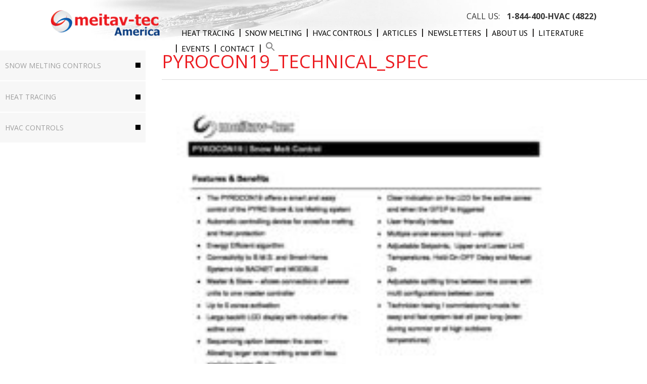

--- FILE ---
content_type: text/html; charset=UTF-8
request_url: https://meitavtecamerica.com/products/pyrocon19/pyrocon19_technical_spec/
body_size: 18218
content:
<!DOCTYPE html>
<html lang="en-US">
<head>
<meta charset="UTF-8">
<meta name="viewport" content="width=device-width, initial-scale=1">
<link rel="profile" href="https://gmpg.org/xfn/11">
<link rel="pingback" href="https://meitavtecamerica.com/xmlrpc.php">
<link href="https://fonts.googleapis.com/css?family=PT+Sans" rel="stylesheet">
<meta name='robots' content='index, follow, max-image-preview:large, max-snippet:-1, max-video-preview:-1' />

	<!-- This site is optimized with the Yoast SEO plugin v23.1 - https://yoast.com/wordpress/plugins/seo/ -->
	<title>PYROCON19_Technical_spec - Meitav-Tec</title>
	<link rel="canonical" href="https://meitavtecamerica.com/products/pyrocon19/pyrocon19_technical_spec/" />
	<meta property="og:locale" content="en_US" />
	<meta property="og:type" content="article" />
	<meta property="og:title" content="PYROCON19_Technical_spec - Meitav-Tec" />
	<meta property="og:url" content="https://meitavtecamerica.com/products/pyrocon19/pyrocon19_technical_spec/" />
	<meta property="og:site_name" content="Meitav-Tec" />
	<meta name="twitter:card" content="summary_large_image" />
	<script type="application/ld+json" class="yoast-schema-graph">{"@context":"https://schema.org","@graph":[{"@type":"WebPage","@id":"https://meitavtecamerica.com/products/pyrocon19/pyrocon19_technical_spec/","url":"https://meitavtecamerica.com/products/pyrocon19/pyrocon19_technical_spec/","name":"PYROCON19_Technical_spec - Meitav-Tec","isPartOf":{"@id":"https://meitavtecamerica.com/#website"},"primaryImageOfPage":{"@id":"https://meitavtecamerica.com/products/pyrocon19/pyrocon19_technical_spec/#primaryimage"},"image":{"@id":"https://meitavtecamerica.com/products/pyrocon19/pyrocon19_technical_spec/#primaryimage"},"thumbnailUrl":"https://meitavtecamerica.com/wp-content/uploads/2020/06/PYROCON19_Technical_spec-pdf.jpg","datePublished":"2020-06-08T05:49:49+00:00","dateModified":"2020-06-08T05:49:49+00:00","breadcrumb":{"@id":"https://meitavtecamerica.com/products/pyrocon19/pyrocon19_technical_spec/#breadcrumb"},"inLanguage":"en-US","potentialAction":[{"@type":"ReadAction","target":["https://meitavtecamerica.com/products/pyrocon19/pyrocon19_technical_spec/"]}]},{"@type":"ImageObject","inLanguage":"en-US","@id":"https://meitavtecamerica.com/products/pyrocon19/pyrocon19_technical_spec/#primaryimage","url":"https://meitavtecamerica.com/wp-content/uploads/2020/06/PYROCON19_Technical_spec-pdf.jpg","contentUrl":"https://meitavtecamerica.com/wp-content/uploads/2020/06/PYROCON19_Technical_spec-pdf.jpg"},{"@type":"BreadcrumbList","@id":"https://meitavtecamerica.com/products/pyrocon19/pyrocon19_technical_spec/#breadcrumb","itemListElement":[{"@type":"ListItem","position":1,"name":"Home","item":"https://meitavtecamerica.com/"},{"@type":"ListItem","position":2,"name":"PYROCON19","item":"http://meitavtecamerica.com/products/pyrocon19/"},{"@type":"ListItem","position":3,"name":"PYROCON19_Technical_spec"}]},{"@type":"WebSite","@id":"https://meitavtecamerica.com/#website","url":"https://meitavtecamerica.com/","name":"Meitav-Tec","description":"snow melting and heat tracing controllers","potentialAction":[{"@type":"SearchAction","target":{"@type":"EntryPoint","urlTemplate":"https://meitavtecamerica.com/?s={search_term_string}"},"query-input":"required name=search_term_string"}],"inLanguage":"en-US"}]}</script>
	<!-- / Yoast SEO plugin. -->


<link rel="alternate" type="application/rss+xml" title="Meitav-Tec &raquo; Feed" href="https://meitavtecamerica.com/feed/" />
<link rel="alternate" type="application/rss+xml" title="Meitav-Tec &raquo; Comments Feed" href="https://meitavtecamerica.com/comments/feed/" />
<link rel="alternate" type="application/rss+xml" title="Meitav-Tec &raquo; PYROCON19_Technical_spec Comments Feed" href="https://meitavtecamerica.com/products/pyrocon19/pyrocon19_technical_spec/feed/" />
		<!-- This site uses the Google Analytics by MonsterInsights plugin v9.4.1 - Using Analytics tracking - https://www.monsterinsights.com/ -->
							<script src="//www.googletagmanager.com/gtag/js?id=G-0CH8DFGC4P"  data-cfasync="false" data-wpfc-render="false" type="text/javascript" async></script>
			<script data-cfasync="false" data-wpfc-render="false" type="text/javascript">
				var mi_version = '9.4.1';
				var mi_track_user = true;
				var mi_no_track_reason = '';
								var MonsterInsightsDefaultLocations = {"page_location":"https:\/\/meitavtecamerica.com\/products\/pyrocon19\/pyrocon19_technical_spec\/"};
				if ( typeof MonsterInsightsPrivacyGuardFilter === 'function' ) {
					var MonsterInsightsLocations = (typeof MonsterInsightsExcludeQuery === 'object') ? MonsterInsightsPrivacyGuardFilter( MonsterInsightsExcludeQuery ) : MonsterInsightsPrivacyGuardFilter( MonsterInsightsDefaultLocations );
				} else {
					var MonsterInsightsLocations = (typeof MonsterInsightsExcludeQuery === 'object') ? MonsterInsightsExcludeQuery : MonsterInsightsDefaultLocations;
				}

								var disableStrs = [
										'ga-disable-G-0CH8DFGC4P',
									];

				/* Function to detect opted out users */
				function __gtagTrackerIsOptedOut() {
					for (var index = 0; index < disableStrs.length; index++) {
						if (document.cookie.indexOf(disableStrs[index] + '=true') > -1) {
							return true;
						}
					}

					return false;
				}

				/* Disable tracking if the opt-out cookie exists. */
				if (__gtagTrackerIsOptedOut()) {
					for (var index = 0; index < disableStrs.length; index++) {
						window[disableStrs[index]] = true;
					}
				}

				/* Opt-out function */
				function __gtagTrackerOptout() {
					for (var index = 0; index < disableStrs.length; index++) {
						document.cookie = disableStrs[index] + '=true; expires=Thu, 31 Dec 2099 23:59:59 UTC; path=/';
						window[disableStrs[index]] = true;
					}
				}

				if ('undefined' === typeof gaOptout) {
					function gaOptout() {
						__gtagTrackerOptout();
					}
				}
								window.dataLayer = window.dataLayer || [];

				window.MonsterInsightsDualTracker = {
					helpers: {},
					trackers: {},
				};
				if (mi_track_user) {
					function __gtagDataLayer() {
						dataLayer.push(arguments);
					}

					function __gtagTracker(type, name, parameters) {
						if (!parameters) {
							parameters = {};
						}

						if (parameters.send_to) {
							__gtagDataLayer.apply(null, arguments);
							return;
						}

						if (type === 'event') {
														parameters.send_to = monsterinsights_frontend.v4_id;
							var hookName = name;
							if (typeof parameters['event_category'] !== 'undefined') {
								hookName = parameters['event_category'] + ':' + name;
							}

							if (typeof MonsterInsightsDualTracker.trackers[hookName] !== 'undefined') {
								MonsterInsightsDualTracker.trackers[hookName](parameters);
							} else {
								__gtagDataLayer('event', name, parameters);
							}
							
						} else {
							__gtagDataLayer.apply(null, arguments);
						}
					}

					__gtagTracker('js', new Date());
					__gtagTracker('set', {
						'developer_id.dZGIzZG': true,
											});
					if ( MonsterInsightsLocations.page_location ) {
						__gtagTracker('set', MonsterInsightsLocations);
					}
										__gtagTracker('config', 'G-0CH8DFGC4P', {"forceSSL":"true"} );
															window.gtag = __gtagTracker;										(function () {
						/* https://developers.google.com/analytics/devguides/collection/analyticsjs/ */
						/* ga and __gaTracker compatibility shim. */
						var noopfn = function () {
							return null;
						};
						var newtracker = function () {
							return new Tracker();
						};
						var Tracker = function () {
							return null;
						};
						var p = Tracker.prototype;
						p.get = noopfn;
						p.set = noopfn;
						p.send = function () {
							var args = Array.prototype.slice.call(arguments);
							args.unshift('send');
							__gaTracker.apply(null, args);
						};
						var __gaTracker = function () {
							var len = arguments.length;
							if (len === 0) {
								return;
							}
							var f = arguments[len - 1];
							if (typeof f !== 'object' || f === null || typeof f.hitCallback !== 'function') {
								if ('send' === arguments[0]) {
									var hitConverted, hitObject = false, action;
									if ('event' === arguments[1]) {
										if ('undefined' !== typeof arguments[3]) {
											hitObject = {
												'eventAction': arguments[3],
												'eventCategory': arguments[2],
												'eventLabel': arguments[4],
												'value': arguments[5] ? arguments[5] : 1,
											}
										}
									}
									if ('pageview' === arguments[1]) {
										if ('undefined' !== typeof arguments[2]) {
											hitObject = {
												'eventAction': 'page_view',
												'page_path': arguments[2],
											}
										}
									}
									if (typeof arguments[2] === 'object') {
										hitObject = arguments[2];
									}
									if (typeof arguments[5] === 'object') {
										Object.assign(hitObject, arguments[5]);
									}
									if ('undefined' !== typeof arguments[1].hitType) {
										hitObject = arguments[1];
										if ('pageview' === hitObject.hitType) {
											hitObject.eventAction = 'page_view';
										}
									}
									if (hitObject) {
										action = 'timing' === arguments[1].hitType ? 'timing_complete' : hitObject.eventAction;
										hitConverted = mapArgs(hitObject);
										__gtagTracker('event', action, hitConverted);
									}
								}
								return;
							}

							function mapArgs(args) {
								var arg, hit = {};
								var gaMap = {
									'eventCategory': 'event_category',
									'eventAction': 'event_action',
									'eventLabel': 'event_label',
									'eventValue': 'event_value',
									'nonInteraction': 'non_interaction',
									'timingCategory': 'event_category',
									'timingVar': 'name',
									'timingValue': 'value',
									'timingLabel': 'event_label',
									'page': 'page_path',
									'location': 'page_location',
									'title': 'page_title',
									'referrer' : 'page_referrer',
								};
								for (arg in args) {
																		if (!(!args.hasOwnProperty(arg) || !gaMap.hasOwnProperty(arg))) {
										hit[gaMap[arg]] = args[arg];
									} else {
										hit[arg] = args[arg];
									}
								}
								return hit;
							}

							try {
								f.hitCallback();
							} catch (ex) {
							}
						};
						__gaTracker.create = newtracker;
						__gaTracker.getByName = newtracker;
						__gaTracker.getAll = function () {
							return [];
						};
						__gaTracker.remove = noopfn;
						__gaTracker.loaded = true;
						window['__gaTracker'] = __gaTracker;
					})();
									} else {
										console.log("");
					(function () {
						function __gtagTracker() {
							return null;
						}

						window['__gtagTracker'] = __gtagTracker;
						window['gtag'] = __gtagTracker;
					})();
									}
			</script>
				<!-- / Google Analytics by MonsterInsights -->
		<script type="text/javascript">
/* <![CDATA[ */
window._wpemojiSettings = {"baseUrl":"https:\/\/s.w.org\/images\/core\/emoji\/15.0.3\/72x72\/","ext":".png","svgUrl":"https:\/\/s.w.org\/images\/core\/emoji\/15.0.3\/svg\/","svgExt":".svg","source":{"concatemoji":"https:\/\/meitavtecamerica.com\/wp-includes\/js\/wp-emoji-release.min.js"}};
/*! This file is auto-generated */
!function(i,n){var o,s,e;function c(e){try{var t={supportTests:e,timestamp:(new Date).valueOf()};sessionStorage.setItem(o,JSON.stringify(t))}catch(e){}}function p(e,t,n){e.clearRect(0,0,e.canvas.width,e.canvas.height),e.fillText(t,0,0);var t=new Uint32Array(e.getImageData(0,0,e.canvas.width,e.canvas.height).data),r=(e.clearRect(0,0,e.canvas.width,e.canvas.height),e.fillText(n,0,0),new Uint32Array(e.getImageData(0,0,e.canvas.width,e.canvas.height).data));return t.every(function(e,t){return e===r[t]})}function u(e,t,n){switch(t){case"flag":return n(e,"\ud83c\udff3\ufe0f\u200d\u26a7\ufe0f","\ud83c\udff3\ufe0f\u200b\u26a7\ufe0f")?!1:!n(e,"\ud83c\uddfa\ud83c\uddf3","\ud83c\uddfa\u200b\ud83c\uddf3")&&!n(e,"\ud83c\udff4\udb40\udc67\udb40\udc62\udb40\udc65\udb40\udc6e\udb40\udc67\udb40\udc7f","\ud83c\udff4\u200b\udb40\udc67\u200b\udb40\udc62\u200b\udb40\udc65\u200b\udb40\udc6e\u200b\udb40\udc67\u200b\udb40\udc7f");case"emoji":return!n(e,"\ud83d\udc26\u200d\u2b1b","\ud83d\udc26\u200b\u2b1b")}return!1}function f(e,t,n){var r="undefined"!=typeof WorkerGlobalScope&&self instanceof WorkerGlobalScope?new OffscreenCanvas(300,150):i.createElement("canvas"),a=r.getContext("2d",{willReadFrequently:!0}),o=(a.textBaseline="top",a.font="600 32px Arial",{});return e.forEach(function(e){o[e]=t(a,e,n)}),o}function t(e){var t=i.createElement("script");t.src=e,t.defer=!0,i.head.appendChild(t)}"undefined"!=typeof Promise&&(o="wpEmojiSettingsSupports",s=["flag","emoji"],n.supports={everything:!0,everythingExceptFlag:!0},e=new Promise(function(e){i.addEventListener("DOMContentLoaded",e,{once:!0})}),new Promise(function(t){var n=function(){try{var e=JSON.parse(sessionStorage.getItem(o));if("object"==typeof e&&"number"==typeof e.timestamp&&(new Date).valueOf()<e.timestamp+604800&&"object"==typeof e.supportTests)return e.supportTests}catch(e){}return null}();if(!n){if("undefined"!=typeof Worker&&"undefined"!=typeof OffscreenCanvas&&"undefined"!=typeof URL&&URL.createObjectURL&&"undefined"!=typeof Blob)try{var e="postMessage("+f.toString()+"("+[JSON.stringify(s),u.toString(),p.toString()].join(",")+"));",r=new Blob([e],{type:"text/javascript"}),a=new Worker(URL.createObjectURL(r),{name:"wpTestEmojiSupports"});return void(a.onmessage=function(e){c(n=e.data),a.terminate(),t(n)})}catch(e){}c(n=f(s,u,p))}t(n)}).then(function(e){for(var t in e)n.supports[t]=e[t],n.supports.everything=n.supports.everything&&n.supports[t],"flag"!==t&&(n.supports.everythingExceptFlag=n.supports.everythingExceptFlag&&n.supports[t]);n.supports.everythingExceptFlag=n.supports.everythingExceptFlag&&!n.supports.flag,n.DOMReady=!1,n.readyCallback=function(){n.DOMReady=!0}}).then(function(){return e}).then(function(){var e;n.supports.everything||(n.readyCallback(),(e=n.source||{}).concatemoji?t(e.concatemoji):e.wpemoji&&e.twemoji&&(t(e.twemoji),t(e.wpemoji)))}))}((window,document),window._wpemojiSettings);
/* ]]> */
</script>
<link rel='stylesheet' id='twb-open-sans-css' href='https://fonts.googleapis.com/css?family=Open+Sans%3A300%2C400%2C500%2C600%2C700%2C800&#038;display=swap&#038;ver=6.5.7' type='text/css' media='all' />
<link rel='stylesheet' id='twbbwg-global-css' href='https://meitavtecamerica.com/wp-content/plugins/photo-gallery/booster/assets/css/global.css' type='text/css' media='all' />
<style id='wp-emoji-styles-inline-css' type='text/css'>

	img.wp-smiley, img.emoji {
		display: inline !important;
		border: none !important;
		box-shadow: none !important;
		height: 1em !important;
		width: 1em !important;
		margin: 0 0.07em !important;
		vertical-align: -0.1em !important;
		background: none !important;
		padding: 0 !important;
	}
</style>
<link rel='stylesheet' id='wp-block-library-css' href='https://meitavtecamerica.com/wp-includes/css/dist/block-library/style.min.css' type='text/css' media='all' />
<style id='classic-theme-styles-inline-css' type='text/css'>
/*! This file is auto-generated */
.wp-block-button__link{color:#fff;background-color:#32373c;border-radius:9999px;box-shadow:none;text-decoration:none;padding:calc(.667em + 2px) calc(1.333em + 2px);font-size:1.125em}.wp-block-file__button{background:#32373c;color:#fff;text-decoration:none}
</style>
<style id='global-styles-inline-css' type='text/css'>
body{--wp--preset--color--black: #000000;--wp--preset--color--cyan-bluish-gray: #abb8c3;--wp--preset--color--white: #ffffff;--wp--preset--color--pale-pink: #f78da7;--wp--preset--color--vivid-red: #cf2e2e;--wp--preset--color--luminous-vivid-orange: #ff6900;--wp--preset--color--luminous-vivid-amber: #fcb900;--wp--preset--color--light-green-cyan: #7bdcb5;--wp--preset--color--vivid-green-cyan: #00d084;--wp--preset--color--pale-cyan-blue: #8ed1fc;--wp--preset--color--vivid-cyan-blue: #0693e3;--wp--preset--color--vivid-purple: #9b51e0;--wp--preset--gradient--vivid-cyan-blue-to-vivid-purple: linear-gradient(135deg,rgba(6,147,227,1) 0%,rgb(155,81,224) 100%);--wp--preset--gradient--light-green-cyan-to-vivid-green-cyan: linear-gradient(135deg,rgb(122,220,180) 0%,rgb(0,208,130) 100%);--wp--preset--gradient--luminous-vivid-amber-to-luminous-vivid-orange: linear-gradient(135deg,rgba(252,185,0,1) 0%,rgba(255,105,0,1) 100%);--wp--preset--gradient--luminous-vivid-orange-to-vivid-red: linear-gradient(135deg,rgba(255,105,0,1) 0%,rgb(207,46,46) 100%);--wp--preset--gradient--very-light-gray-to-cyan-bluish-gray: linear-gradient(135deg,rgb(238,238,238) 0%,rgb(169,184,195) 100%);--wp--preset--gradient--cool-to-warm-spectrum: linear-gradient(135deg,rgb(74,234,220) 0%,rgb(151,120,209) 20%,rgb(207,42,186) 40%,rgb(238,44,130) 60%,rgb(251,105,98) 80%,rgb(254,248,76) 100%);--wp--preset--gradient--blush-light-purple: linear-gradient(135deg,rgb(255,206,236) 0%,rgb(152,150,240) 100%);--wp--preset--gradient--blush-bordeaux: linear-gradient(135deg,rgb(254,205,165) 0%,rgb(254,45,45) 50%,rgb(107,0,62) 100%);--wp--preset--gradient--luminous-dusk: linear-gradient(135deg,rgb(255,203,112) 0%,rgb(199,81,192) 50%,rgb(65,88,208) 100%);--wp--preset--gradient--pale-ocean: linear-gradient(135deg,rgb(255,245,203) 0%,rgb(182,227,212) 50%,rgb(51,167,181) 100%);--wp--preset--gradient--electric-grass: linear-gradient(135deg,rgb(202,248,128) 0%,rgb(113,206,126) 100%);--wp--preset--gradient--midnight: linear-gradient(135deg,rgb(2,3,129) 0%,rgb(40,116,252) 100%);--wp--preset--font-size--small: 13px;--wp--preset--font-size--medium: 20px;--wp--preset--font-size--large: 36px;--wp--preset--font-size--x-large: 42px;--wp--preset--spacing--20: 0.44rem;--wp--preset--spacing--30: 0.67rem;--wp--preset--spacing--40: 1rem;--wp--preset--spacing--50: 1.5rem;--wp--preset--spacing--60: 2.25rem;--wp--preset--spacing--70: 3.38rem;--wp--preset--spacing--80: 5.06rem;--wp--preset--shadow--natural: 6px 6px 9px rgba(0, 0, 0, 0.2);--wp--preset--shadow--deep: 12px 12px 50px rgba(0, 0, 0, 0.4);--wp--preset--shadow--sharp: 6px 6px 0px rgba(0, 0, 0, 0.2);--wp--preset--shadow--outlined: 6px 6px 0px -3px rgba(255, 255, 255, 1), 6px 6px rgba(0, 0, 0, 1);--wp--preset--shadow--crisp: 6px 6px 0px rgba(0, 0, 0, 1);}:where(.is-layout-flex){gap: 0.5em;}:where(.is-layout-grid){gap: 0.5em;}body .is-layout-flex{display: flex;}body .is-layout-flex{flex-wrap: wrap;align-items: center;}body .is-layout-flex > *{margin: 0;}body .is-layout-grid{display: grid;}body .is-layout-grid > *{margin: 0;}:where(.wp-block-columns.is-layout-flex){gap: 2em;}:where(.wp-block-columns.is-layout-grid){gap: 2em;}:where(.wp-block-post-template.is-layout-flex){gap: 1.25em;}:where(.wp-block-post-template.is-layout-grid){gap: 1.25em;}.has-black-color{color: var(--wp--preset--color--black) !important;}.has-cyan-bluish-gray-color{color: var(--wp--preset--color--cyan-bluish-gray) !important;}.has-white-color{color: var(--wp--preset--color--white) !important;}.has-pale-pink-color{color: var(--wp--preset--color--pale-pink) !important;}.has-vivid-red-color{color: var(--wp--preset--color--vivid-red) !important;}.has-luminous-vivid-orange-color{color: var(--wp--preset--color--luminous-vivid-orange) !important;}.has-luminous-vivid-amber-color{color: var(--wp--preset--color--luminous-vivid-amber) !important;}.has-light-green-cyan-color{color: var(--wp--preset--color--light-green-cyan) !important;}.has-vivid-green-cyan-color{color: var(--wp--preset--color--vivid-green-cyan) !important;}.has-pale-cyan-blue-color{color: var(--wp--preset--color--pale-cyan-blue) !important;}.has-vivid-cyan-blue-color{color: var(--wp--preset--color--vivid-cyan-blue) !important;}.has-vivid-purple-color{color: var(--wp--preset--color--vivid-purple) !important;}.has-black-background-color{background-color: var(--wp--preset--color--black) !important;}.has-cyan-bluish-gray-background-color{background-color: var(--wp--preset--color--cyan-bluish-gray) !important;}.has-white-background-color{background-color: var(--wp--preset--color--white) !important;}.has-pale-pink-background-color{background-color: var(--wp--preset--color--pale-pink) !important;}.has-vivid-red-background-color{background-color: var(--wp--preset--color--vivid-red) !important;}.has-luminous-vivid-orange-background-color{background-color: var(--wp--preset--color--luminous-vivid-orange) !important;}.has-luminous-vivid-amber-background-color{background-color: var(--wp--preset--color--luminous-vivid-amber) !important;}.has-light-green-cyan-background-color{background-color: var(--wp--preset--color--light-green-cyan) !important;}.has-vivid-green-cyan-background-color{background-color: var(--wp--preset--color--vivid-green-cyan) !important;}.has-pale-cyan-blue-background-color{background-color: var(--wp--preset--color--pale-cyan-blue) !important;}.has-vivid-cyan-blue-background-color{background-color: var(--wp--preset--color--vivid-cyan-blue) !important;}.has-vivid-purple-background-color{background-color: var(--wp--preset--color--vivid-purple) !important;}.has-black-border-color{border-color: var(--wp--preset--color--black) !important;}.has-cyan-bluish-gray-border-color{border-color: var(--wp--preset--color--cyan-bluish-gray) !important;}.has-white-border-color{border-color: var(--wp--preset--color--white) !important;}.has-pale-pink-border-color{border-color: var(--wp--preset--color--pale-pink) !important;}.has-vivid-red-border-color{border-color: var(--wp--preset--color--vivid-red) !important;}.has-luminous-vivid-orange-border-color{border-color: var(--wp--preset--color--luminous-vivid-orange) !important;}.has-luminous-vivid-amber-border-color{border-color: var(--wp--preset--color--luminous-vivid-amber) !important;}.has-light-green-cyan-border-color{border-color: var(--wp--preset--color--light-green-cyan) !important;}.has-vivid-green-cyan-border-color{border-color: var(--wp--preset--color--vivid-green-cyan) !important;}.has-pale-cyan-blue-border-color{border-color: var(--wp--preset--color--pale-cyan-blue) !important;}.has-vivid-cyan-blue-border-color{border-color: var(--wp--preset--color--vivid-cyan-blue) !important;}.has-vivid-purple-border-color{border-color: var(--wp--preset--color--vivid-purple) !important;}.has-vivid-cyan-blue-to-vivid-purple-gradient-background{background: var(--wp--preset--gradient--vivid-cyan-blue-to-vivid-purple) !important;}.has-light-green-cyan-to-vivid-green-cyan-gradient-background{background: var(--wp--preset--gradient--light-green-cyan-to-vivid-green-cyan) !important;}.has-luminous-vivid-amber-to-luminous-vivid-orange-gradient-background{background: var(--wp--preset--gradient--luminous-vivid-amber-to-luminous-vivid-orange) !important;}.has-luminous-vivid-orange-to-vivid-red-gradient-background{background: var(--wp--preset--gradient--luminous-vivid-orange-to-vivid-red) !important;}.has-very-light-gray-to-cyan-bluish-gray-gradient-background{background: var(--wp--preset--gradient--very-light-gray-to-cyan-bluish-gray) !important;}.has-cool-to-warm-spectrum-gradient-background{background: var(--wp--preset--gradient--cool-to-warm-spectrum) !important;}.has-blush-light-purple-gradient-background{background: var(--wp--preset--gradient--blush-light-purple) !important;}.has-blush-bordeaux-gradient-background{background: var(--wp--preset--gradient--blush-bordeaux) !important;}.has-luminous-dusk-gradient-background{background: var(--wp--preset--gradient--luminous-dusk) !important;}.has-pale-ocean-gradient-background{background: var(--wp--preset--gradient--pale-ocean) !important;}.has-electric-grass-gradient-background{background: var(--wp--preset--gradient--electric-grass) !important;}.has-midnight-gradient-background{background: var(--wp--preset--gradient--midnight) !important;}.has-small-font-size{font-size: var(--wp--preset--font-size--small) !important;}.has-medium-font-size{font-size: var(--wp--preset--font-size--medium) !important;}.has-large-font-size{font-size: var(--wp--preset--font-size--large) !important;}.has-x-large-font-size{font-size: var(--wp--preset--font-size--x-large) !important;}
.wp-block-navigation a:where(:not(.wp-element-button)){color: inherit;}
:where(.wp-block-post-template.is-layout-flex){gap: 1.25em;}:where(.wp-block-post-template.is-layout-grid){gap: 1.25em;}
:where(.wp-block-columns.is-layout-flex){gap: 2em;}:where(.wp-block-columns.is-layout-grid){gap: 2em;}
.wp-block-pullquote{font-size: 1.5em;line-height: 1.6;}
</style>
<link rel='stylesheet' id='contact-form-7-css' href='https://meitavtecamerica.com/wp-content/plugins/contact-form-7/includes/css/styles.css' type='text/css' media='all' />
<link rel='stylesheet' id='flexible-table-block-css' href='https://meitavtecamerica.com/wp-content/plugins/flexible-table-block/build/style-index.css' type='text/css' media='all' />
<style id='flexible-table-block-inline-css' type='text/css'>
.wp-block-flexible-table-block-table.wp-block-flexible-table-block-table>table{width:100%;max-width:100%;border-collapse:collapse;}.wp-block-flexible-table-block-table.wp-block-flexible-table-block-table.is-style-stripes tbody tr:nth-child(odd) th{background-color:#f0f0f1;}.wp-block-flexible-table-block-table.wp-block-flexible-table-block-table.is-style-stripes tbody tr:nth-child(odd) td{background-color:#f0f0f1;}.wp-block-flexible-table-block-table.wp-block-flexible-table-block-table.is-style-stripes tbody tr:nth-child(even) th{background-color:#ffffff;}.wp-block-flexible-table-block-table.wp-block-flexible-table-block-table.is-style-stripes tbody tr:nth-child(even) td{background-color:#ffffff;}.wp-block-flexible-table-block-table.wp-block-flexible-table-block-table>table tr th,.wp-block-flexible-table-block-table.wp-block-flexible-table-block-table>table tr td{padding:0.5em;border-width:1px;border-style:solid;border-color:#000000;text-align:left;vertical-align:middle;}.wp-block-flexible-table-block-table.wp-block-flexible-table-block-table>table tr th{background-color:#f0f0f1;}.wp-block-flexible-table-block-table.wp-block-flexible-table-block-table>table tr td{background-color:#ffffff;}@media screen and (min-width:769px){.wp-block-flexible-table-block-table.is-scroll-on-pc{overflow-x:scroll;}.wp-block-flexible-table-block-table.is-scroll-on-pc table{max-width:none;align-self:self-start;}}@media screen and (max-width:768px){.wp-block-flexible-table-block-table.is-scroll-on-mobile{overflow-x:scroll;}.wp-block-flexible-table-block-table.is-scroll-on-mobile table{max-width:none;align-self:self-start;}.wp-block-flexible-table-block-table table.is-stacked-on-mobile th,.wp-block-flexible-table-block-table table.is-stacked-on-mobile td{width:100%!important;display:block;}}
</style>
<link rel='stylesheet' id='bwg_fonts-css' href='https://meitavtecamerica.com/wp-content/plugins/photo-gallery/css/bwg-fonts/fonts.css' type='text/css' media='all' />
<link rel='stylesheet' id='sumoselect-css' href='https://meitavtecamerica.com/wp-content/plugins/photo-gallery/css/sumoselect.min.css' type='text/css' media='all' />
<link rel='stylesheet' id='mCustomScrollbar-css' href='https://meitavtecamerica.com/wp-content/plugins/photo-gallery/css/jquery.mCustomScrollbar.min.css' type='text/css' media='all' />
<link rel='stylesheet' id='bwg_googlefonts-css' href='https://fonts.googleapis.com/css?family=Ubuntu&#038;subset=greek,latin,greek-ext,vietnamese,cyrillic-ext,latin-ext,cyrillic' type='text/css' media='all' />
<link rel='stylesheet' id='bwg_frontend-css' href='https://meitavtecamerica.com/wp-content/plugins/photo-gallery/css/styles.min.css' type='text/css' media='all' />
<link rel='stylesheet' id='ivory-search-styles-css' href='https://meitavtecamerica.com/wp-content/plugins/add-search-to-menu/public/css/ivory-search.min.css' type='text/css' media='all' />
<link rel='stylesheet' id='spu-public-css-css' href='https://meitavtecamerica.com/wp-content/plugins/popups/public/assets/css/public.css' type='text/css' media='all' />
<link rel='stylesheet' id='meitav-style-css' href='https://meitavtecamerica.com/wp-content/themes/meitav/style.css' type='text/css' media='all' />
<link rel='stylesheet' id='meitav-owl-css' href='https://meitavtecamerica.com/wp-content/themes/meitav/css/owl.carousel.css' type='text/css' media='all' />
<link rel='stylesheet' id='meitav-owl-theme-css' href='https://meitavtecamerica.com/wp-content/themes/meitav/css/owl.theme.css' type='text/css' media='all' />
<link rel='stylesheet' id='tablepress-default-css' href='https://meitavtecamerica.com/wp-content/plugins/tablepress/css/build/default.css' type='text/css' media='all' />
<!--n2css--><!--n2js--><script type="text/javascript" src="https://meitavtecamerica.com/wp-includes/js/jquery/jquery.min.js" id="jquery-core-js"></script>
<script type="text/javascript" src="https://meitavtecamerica.com/wp-includes/js/jquery/jquery-migrate.min.js" id="jquery-migrate-js"></script>
<script type="text/javascript" src="https://meitavtecamerica.com/wp-content/plugins/photo-gallery/booster/assets/js/circle-progress.js" id="twbbwg-circle-js"></script>
<script type="text/javascript" id="twbbwg-global-js-extra">
/* <![CDATA[ */
var twb = {"nonce":"99b43ef3c8","ajax_url":"https:\/\/meitavtecamerica.com\/wp-admin\/admin-ajax.php","plugin_url":"https:\/\/meitavtecamerica.com\/wp-content\/plugins\/photo-gallery\/booster","href":"https:\/\/meitavtecamerica.com\/wp-admin\/admin.php?page=twbbwg_photo-gallery"};
var twb = {"nonce":"99b43ef3c8","ajax_url":"https:\/\/meitavtecamerica.com\/wp-admin\/admin-ajax.php","plugin_url":"https:\/\/meitavtecamerica.com\/wp-content\/plugins\/photo-gallery\/booster","href":"https:\/\/meitavtecamerica.com\/wp-admin\/admin.php?page=twbbwg_photo-gallery"};
/* ]]> */
</script>
<script type="text/javascript" src="https://meitavtecamerica.com/wp-content/plugins/photo-gallery/booster/assets/js/global.js" id="twbbwg-global-js"></script>
<script type="text/javascript" src="https://meitavtecamerica.com/wp-content/plugins/google-analytics-for-wordpress/assets/js/frontend-gtag.min.js" id="monsterinsights-frontend-script-js" async="async" data-wp-strategy="async"></script>
<script data-cfasync="false" data-wpfc-render="false" type="text/javascript" id='monsterinsights-frontend-script-js-extra'>/* <![CDATA[ */
var monsterinsights_frontend = {"js_events_tracking":"true","download_extensions":"doc,pdf,ppt,zip,xls,docx,pptx,xlsx","inbound_paths":"[]","home_url":"https:\/\/meitavtecamerica.com","hash_tracking":"false","v4_id":"G-0CH8DFGC4P"};/* ]]> */
</script>
<script type="text/javascript" src="https://meitavtecamerica.com/wp-content/plugins/photo-gallery/js/jquery.sumoselect.min.js" id="sumoselect-js"></script>
<script type="text/javascript" src="https://meitavtecamerica.com/wp-content/plugins/photo-gallery/js/tocca.min.js" id="bwg_mobile-js"></script>
<script type="text/javascript" src="https://meitavtecamerica.com/wp-content/plugins/photo-gallery/js/jquery.mCustomScrollbar.concat.min.js" id="mCustomScrollbar-js"></script>
<script type="text/javascript" src="https://meitavtecamerica.com/wp-content/plugins/photo-gallery/js/jquery.fullscreen.min.js" id="jquery-fullscreen-js"></script>
<script type="text/javascript" id="bwg_frontend-js-extra">
/* <![CDATA[ */
var bwg_objectsL10n = {"bwg_field_required":"field is required.","bwg_mail_validation":"This is not a valid email address.","bwg_search_result":"There are no images matching your search.","bwg_select_tag":"Select Tag","bwg_order_by":"Order By","bwg_search":"Search","bwg_show_ecommerce":"Show Ecommerce","bwg_hide_ecommerce":"Hide Ecommerce","bwg_show_comments":"Show Comments","bwg_hide_comments":"Hide Comments","bwg_restore":"Restore","bwg_maximize":"Maximize","bwg_fullscreen":"Fullscreen","bwg_exit_fullscreen":"Exit Fullscreen","bwg_search_tag":"SEARCH...","bwg_tag_no_match":"No tags found","bwg_all_tags_selected":"All tags selected","bwg_tags_selected":"tags selected","play":"Play","pause":"Pause","is_pro":"","bwg_play":"Play","bwg_pause":"Pause","bwg_hide_info":"Hide info","bwg_show_info":"Show info","bwg_hide_rating":"Hide rating","bwg_show_rating":"Show rating","ok":"Ok","cancel":"Cancel","select_all":"Select all","lazy_load":"0","lazy_loader":"https:\/\/meitavtecamerica.com\/wp-content\/plugins\/photo-gallery\/images\/ajax_loader.png","front_ajax":"0","bwg_tag_see_all":"see all tags","bwg_tag_see_less":"see less tags"};
/* ]]> */
</script>
<script type="text/javascript" src="https://meitavtecamerica.com/wp-content/plugins/photo-gallery/js/scripts.min.js" id="bwg_frontend-js"></script>
<script type="text/javascript" src="https://meitavtecamerica.com/wp-content/plugins/revslider/public/assets/js/rbtools.min.js" async id="tp-tools-js"></script>
<script type="text/javascript" src="https://meitavtecamerica.com/wp-content/plugins/revslider/public/assets/js/rs6.min.js" async id="revmin-js"></script>
<link rel="https://api.w.org/" href="https://meitavtecamerica.com/wp-json/" /><link rel="alternate" type="application/json" href="https://meitavtecamerica.com/wp-json/wp/v2/media/1503" /><link rel="EditURI" type="application/rsd+xml" title="RSD" href="https://meitavtecamerica.com/xmlrpc.php?rsd" />
<meta name="generator" content="WordPress 6.5.7" />
<link rel='shortlink' href='https://meitavtecamerica.com/?p=1503' />
<link rel="alternate" type="application/json+oembed" href="https://meitavtecamerica.com/wp-json/oembed/1.0/embed?url=https%3A%2F%2Fmeitavtecamerica.com%2Fproducts%2Fpyrocon19%2Fpyrocon19_technical_spec%2F" />
<link rel="alternate" type="text/xml+oembed" href="https://meitavtecamerica.com/wp-json/oembed/1.0/embed?url=https%3A%2F%2Fmeitavtecamerica.com%2Fproducts%2Fpyrocon19%2Fpyrocon19_technical_spec%2F&#038;format=xml" />
		<script type="text/javascript">
			var _statcounter = _statcounter || [];
			_statcounter.push({"tags": {"author": "oranit"}});
		</script>
		<style type="text/css">.recentcomments a{display:inline !important;padding:0 !important;margin:0 !important;}</style><meta name="generator" content="Powered by Slider Revolution 6.6.19 - responsive, Mobile-Friendly Slider Plugin for WordPress with comfortable drag and drop interface." />
<link rel="icon" href="https://meitavtecamerica.com/wp-content/uploads/2016/08/cropped-meitav-tec-site-icon-32x32.png" sizes="32x32" />
<link rel="icon" href="https://meitavtecamerica.com/wp-content/uploads/2016/08/cropped-meitav-tec-site-icon-192x192.png" sizes="192x192" />
<link rel="apple-touch-icon" href="https://meitavtecamerica.com/wp-content/uploads/2016/08/cropped-meitav-tec-site-icon-180x180.png" />
<meta name="msapplication-TileImage" content="https://meitavtecamerica.com/wp-content/uploads/2016/08/cropped-meitav-tec-site-icon-270x270.png" />
<script>function setREVStartSize(e){
			//window.requestAnimationFrame(function() {
				window.RSIW = window.RSIW===undefined ? window.innerWidth : window.RSIW;
				window.RSIH = window.RSIH===undefined ? window.innerHeight : window.RSIH;
				try {
					var pw = document.getElementById(e.c).parentNode.offsetWidth,
						newh;
					pw = pw===0 || isNaN(pw) || (e.l=="fullwidth" || e.layout=="fullwidth") ? window.RSIW : pw;
					e.tabw = e.tabw===undefined ? 0 : parseInt(e.tabw);
					e.thumbw = e.thumbw===undefined ? 0 : parseInt(e.thumbw);
					e.tabh = e.tabh===undefined ? 0 : parseInt(e.tabh);
					e.thumbh = e.thumbh===undefined ? 0 : parseInt(e.thumbh);
					e.tabhide = e.tabhide===undefined ? 0 : parseInt(e.tabhide);
					e.thumbhide = e.thumbhide===undefined ? 0 : parseInt(e.thumbhide);
					e.mh = e.mh===undefined || e.mh=="" || e.mh==="auto" ? 0 : parseInt(e.mh,0);
					if(e.layout==="fullscreen" || e.l==="fullscreen")
						newh = Math.max(e.mh,window.RSIH);
					else{
						e.gw = Array.isArray(e.gw) ? e.gw : [e.gw];
						for (var i in e.rl) if (e.gw[i]===undefined || e.gw[i]===0) e.gw[i] = e.gw[i-1];
						e.gh = e.el===undefined || e.el==="" || (Array.isArray(e.el) && e.el.length==0)? e.gh : e.el;
						e.gh = Array.isArray(e.gh) ? e.gh : [e.gh];
						for (var i in e.rl) if (e.gh[i]===undefined || e.gh[i]===0) e.gh[i] = e.gh[i-1];
											
						var nl = new Array(e.rl.length),
							ix = 0,
							sl;
						e.tabw = e.tabhide>=pw ? 0 : e.tabw;
						e.thumbw = e.thumbhide>=pw ? 0 : e.thumbw;
						e.tabh = e.tabhide>=pw ? 0 : e.tabh;
						e.thumbh = e.thumbhide>=pw ? 0 : e.thumbh;
						for (var i in e.rl) nl[i] = e.rl[i]<window.RSIW ? 0 : e.rl[i];
						sl = nl[0];
						for (var i in nl) if (sl>nl[i] && nl[i]>0) { sl = nl[i]; ix=i;}
						var m = pw>(e.gw[ix]+e.tabw+e.thumbw) ? 1 : (pw-(e.tabw+e.thumbw)) / (e.gw[ix]);
						newh =  (e.gh[ix] * m) + (e.tabh + e.thumbh);
					}
					var el = document.getElementById(e.c);
					if (el!==null && el) el.style.height = newh+"px";
					el = document.getElementById(e.c+"_wrapper");
					if (el!==null && el) {
						el.style.height = newh+"px";
						el.style.display = "block";
					}
				} catch(e){
					console.log("Failure at Presize of Slider:" + e)
				}
			//});
		  };</script>

    <!-- BEGIN - Make Tables Responsive -->
    <style type="text/css">
        
    /* Multi-row tables */
    @media (max-width: 1099px) {

        .mtr-table tbody,
        .mtr-table {
        	width: 100% !important;
            display: table !important;
        }

        .mtr-table tr,
        .mtr-table .mtr-th-tag,
        .mtr-table .mtr-td-tag {
        	display: block !important;
            clear: both !important;
            height: auto !important;
        }

        .mtr-table .mtr-td-tag,
        .mtr-table .mtr-th-tag {
        	text-align: right !important;
            width: auto !important;
            box-sizing: border-box !important;
            overflow: auto !important;
        }
    
            .mtr-table .mtr-cell-content {
            	text-align: right !important;
            }
            
        .mtr-table tbody,
        .mtr-table tr,
        .mtr-table {
        	border: none !important;
            padding: 0 !important;
        }

        .mtr-table .mtr-td-tag,
        .mtr-table .mtr-th-tag {
        	border: none;
        }

        .mtr-table tr:nth-child(even) .mtr-td-tag,
        .mtr-table tr:nth-child(even) .mtr-th-tag {
            border-bottom: 1px solid #dddddd !important;
            border-left: 1px solid #dddddd !important;
            border-right: 1px solid #dddddd !important;
            border-top: none !important;
        }

        .mtr-table tr:nth-child(odd) .mtr-td-tag,
        .mtr-table tr:nth-child(odd) .mtr-th-tag {
            border-bottom: 1px solid #bbbbbb !important;
            border-left: 1px solid #bbbbbb !important;
            border-right: 1px solid #bbbbbb !important;
            border-top: none !important;
        }

        .mtr-table tr:first-of-type td:first-of-type,
        .mtr-table tr:first-of-type th:first-of-type {
            border-top: 1px solid #bbbbbb !important;
        }

        .mtr-table.mtr-thead-td tr:nth-of-type(2) td:first-child,
        .mtr-table.mtr-thead-td tr:nth-of-type(2) th:first-child,
        .mtr-table.mtr-tr-th tr:nth-of-type(2) td:first-child,
        .mtr-table.mtr-tr-th tr:nth-of-type(2) th:first-child,
        .mtr-table.mtr-tr-td tr:nth-of-type(2) td:first-child,
        .mtr-table.mtr-tr-td tr:nth-of-type(2) th:first-child {
            border-top: 1px solid #dddddd !important;
        }
            .mtr-table tr:nth-child(even),
            .mtr-table tr:nth-child(even) .mtr-td-tag,
            .mtr-table tr:nth-child(even) .mtr-th-tag {
                background: #ffffff !important;
            }

            .mtr-table tr:nth-child(odd),
            .mtr-table tr:nth-child(odd) .mtr-td-tag,
            .mtr-table tr:nth-child(odd) .mtr-th-tag {
                background: #dddddd !important;
            }
        .mtr-table .mtr-td-tag,
        .mtr-table .mtr-td-tag:first-child,
        .mtr-table .mtr-th-tag,
        .mtr-table .mtr-th-tag:first-child {
            padding: 5px 10px !important;
        }
        
        .mtr-table td[data-mtr-content]:before,
        .mtr-table th[data-mtr-content]:before {
        	display: inline-block !important;
        	content: attr(data-mtr-content) !important;
        	float: left !important;
            text-align: left !important;
            white-space: pre-line !important;
        }
        
        .mtr-table thead,
        .mtr-table.mtr-tr-th tr:first-of-type,
        .mtr-table.mtr-tr-td tr:first-of-type,
        .mtr-table colgroup {
        	display: none !important;
        }
    
        .mtr-cell-content {
            max-width: 49% !important;
            display: inline-block !important;
        }
            
        .mtr-table td[data-mtr-content]:before,
        .mtr-table th[data-mtr-content]:before {
            max-width: 49% !important;
        }
            
    }
    
    /* Single-row tables */
    @media (max-width: 650px) {

        .mtr-one-row-table .mtr-td-tag,
        .mtr-one-row-table .mtr-th-tag {
            box-sizing: border-box !important;
        }

        .mtr-one-row-table colgroup {
        	display: none !important;
        }

    
        .mtr-one-row-table tbody,
        .mtr-one-row-table tr,
        .mtr-one-row-table {
        	border: none !important;
            padding: 0 !important;
            width: 100% !important;
            display: block;
        }

        .mtr-one-row-table .mtr-td-tag,
        .mtr-one-row-table .mtr-th-tag {
            border: none;
        }
        
        .mtr-one-row-table .mtr-td-tag,
        .mtr-one-row-table .mtr-th-tag {
        	display: block !important;
            width: 50% !important;
        }
        .mtr-one-row-table tr {
            display: flex !important;
            flex-wrap: wrap !important;
        }
        
            .mtr-one-row-table td:nth-child(4n+1),
            .mtr-one-row-table th:nth-child(4n+1),
            .mtr-one-row-table td:nth-child(4n+2),
            .mtr-one-row-table th:nth-child(4n+2) {
                background: #dddddd !important;
            }

            .mtr-one-row-table th:nth-child(2n+1),
            .mtr-one-row-table td:nth-child(2n+1) {
                border-right: 1px solid #bbbbbb !important;
                border-left: 1px solid #bbbbbb !important;
            }

            .mtr-one-row-table td:nth-child(2n+2),
            .mtr-one-row-table th:nth-child(2n+2) {
                border-right: 1px solid #bbbbbb !important;
            }

            /* last two */
            .mtr-one-row-table td:nth-last-child(-n+2),
            .mtr-one-row-table th:nth-last-child(-n+2) {
                border-bottom: 1px solid #bbbbbb !important;
            }
            
        .mtr-one-row-table .mtr-td-tag,
        .mtr-one-row-table .mtr-th-tag {
            border-top: 1px solid #bbbbbb !important;
            padding: 5px 10px !important;
        }
        
    }
    </style>
    <!-- END - Make Tables Responsive -->
        <link rel="stylesheet" href="https://fonts.googleapis.com/css?family=Arimo:400|Quattrocento+Sans:400&subset=latin" type="text/css" /><link rel="stylesheet" href="https://meitavtecamerica.com/wp-content/cache/css/static/cb92d640dcca4c9bdbdca7cc3998b271.css" type="text/css" /><script type="text/javascript">
(function (w, d, u) {
    if(w.njQuery === u){
        w.bindNextendQ = [];
    
        function pushToReady(x) {
            w.bindNextendQ.push([alias.handler,"ready", x]);
        }
        
        function pushToLoad(x) {
            w.bindNextendQ.push([alias.handler,"load", x]);
        }

        var alias = {
            handler: w,
            ready: pushToReady,
            load: pushToLoad
        }

        w.njQuery = function (handler) {
            alias.handler = handler;
            return alias;
        }
    }
})(window, document);
              </script></head>

<body class="attachment attachment-template-default single single-attachment postid-1503 attachmentid-1503 attachment-pdf meitav">

<script>
  (function(i,s,o,g,r,a,m){i['GoogleAnalyticsObject']=r;i[r]=i[r]||function(){
  (i[r].q=i[r].q||[]).push(arguments)},i[r].l=1*new Date();a=s.createElement(o),
  m=s.getElementsByTagName(o)[0];a.async=1;a.src=g;m.parentNode.insertBefore(a,m)
  })(window,document,'script','https://www.google-analytics.com/analytics.js','ga');
 
  ga('create', 'UA-506233-4', 'auto');
  ga('send', 'pageview');

</script>

<div id="page" class="site">
	<a class="skip-link screen-reader-text" href="#main">Skip to content</a>

	<header id="masthead" class="site-header" role="banner">
	    				<div class="phone-text"><a href="tel:1-844-400-HVAC (4822) ">CALL US: <span>1-844-400-HVAC (4822) </span></a></div>
					
		<div class="site-branding">
						<a href="https://meitavtecamerica.com/" rel="home"><img src="https://meitavtecamerica.com/wp-content/uploads/2016/06/logo.png" alt="" /></a>
		</div><!-- .site-branding -->
        
        
		<nav id="site-navigation" class="main-navigation" role="navigation">
			
			<button class="menu-toggle" aria-controls="primary-menu" aria-expanded="false">Primary Menu</button>
			<div class="menu-menu-1-container"><ul id="primary-menu" class="menu"><li id="menu-item-93" class="menu-item menu-item-type-taxonomy menu-item-object-products_category menu-item-93"><a href="https://meitavtecamerica.com/category/heat-tracing/">Heat tracing</a></li>
<li id="menu-item-1637" class="menu-item menu-item-type-taxonomy menu-item-object-products_category menu-item-has-children menu-item-1637"><a href="https://meitavtecamerica.com/category/snow-melting-controls/">snow melting</a>
<ul class="sub-menu">
	<li id="menu-item-1639" class="menu-item menu-item-type-taxonomy menu-item-object-products_category menu-item-1639"><a href="https://meitavtecamerica.com/category/controls/">controls</a></li>
	<li id="menu-item-1640" class="menu-item menu-item-type-taxonomy menu-item-object-products_category menu-item-1640"><a href="https://meitavtecamerica.com/category/power-distribution/">Power Distribution</a></li>
	<li id="menu-item-1638" class="menu-item menu-item-type-taxonomy menu-item-object-products_category menu-item-1638"><a href="https://meitavtecamerica.com/category/sensors-and-accessories-2/">Sensors and Accessories</a></li>
</ul>
</li>
<li id="menu-item-92" class="menu-item menu-item-type-taxonomy menu-item-object-products_category menu-item-has-children menu-item-92"><a href="https://meitavtecamerica.com/category/hvac-control/">Hvac controls</a>
<ul class="sub-menu">
	<li id="menu-item-1042" class="menu-item menu-item-type-custom menu-item-object-custom menu-item-1042"><a href="https://meitavtecamerica.com/category/touch-screen-thermostat/">Touch Screen Thermostats</a></li>
	<li id="menu-item-350" class="menu-item menu-item-type-custom menu-item-object-custom menu-item-350"><a href="http://www.meitavtecamerica.com/category/on-off-thermostats/">On/off thermostats</a></li>
	<li id="menu-item-351" class="menu-item menu-item-type-custom menu-item-object-custom menu-item-351"><a href="http://www.meitavtecamerica.com/category/programmable-thermostats/">Programmable thermostats</a></li>
	<li id="menu-item-353" class="menu-item menu-item-type-custom menu-item-object-custom menu-item-353"><a href="http://www.meitavtecamerica.com/category/modbus-thermostats-controllers/">Modbus thermostats/controllers</a></li>
	<li id="menu-item-354" class="menu-item menu-item-type-custom menu-item-object-custom menu-item-354"><a href="http://www.meitavtecamerica.com/category/bacnet-thermostats-controllers/">Bacnet thermostats/controllers</a></li>
	<li id="menu-item-355" class="menu-item menu-item-type-custom menu-item-object-custom menu-item-355"><a href="http://www.meitavtecamerica.com/category/dampers-control/">Dampers control</a></li>
	<li id="menu-item-357" class="menu-item menu-item-type-custom menu-item-object-custom menu-item-357"><a href="http://www.meitavtecamerica.com/category/remote-control-units/">Remote control units</a></li>
	<li id="menu-item-358" class="menu-item menu-item-type-custom menu-item-object-custom menu-item-358"><a href="http://www.meitavtecamerica.com/category/temperature-sensors/">Temperature sensors</a></li>
	<li id="menu-item-359" class="menu-item menu-item-type-custom menu-item-object-custom menu-item-359"><a href="http://www.meitavtecamerica.com/category/air-condition-roof-top-thermostats-controllers/">Air condition/roof-top thermostats/controllers</a></li>
	<li id="menu-item-360" class="menu-item menu-item-type-custom menu-item-object-custom menu-item-360"><a href="http://www.meitavtecamerica.com/category/fan-coil-thermostats-controllers/">Fan-coil thermostats/controllers</a></li>
	<li id="menu-item-2480" class="menu-item menu-item-type-custom menu-item-object-custom menu-item-has-children menu-item-2480"><a href="#">Accessories</a>
	<ul class="sub-menu">
		<li id="menu-item-2087" class="menu-item menu-item-type-post_type menu-item-object-products menu-item-2087"><a href="https://meitavtecamerica.com/products/mrsc-super/">MRSC SUPER</a></li>
		<li id="menu-item-2086" class="menu-item menu-item-type-post_type menu-item-object-page menu-item-has-children menu-item-2086"><a href="https://meitavtecamerica.com/test/">Remote control units</a>
		<ul class="sub-menu">
			<li id="menu-item-2091" class="menu-item menu-item-type-post_type menu-item-object-products menu-item-2091"><a href="https://meitavtecamerica.com/products/rt-03/">RT-03</a></li>
			<li id="menu-item-2092" class="menu-item menu-item-type-post_type menu-item-object-products menu-item-2092"><a href="https://meitavtecamerica.com/products/rt-04/">RT-04</a></li>
			<li id="menu-item-2090" class="menu-item menu-item-type-post_type menu-item-object-products menu-item-2090"><a href="https://meitavtecamerica.com/products/rt_pyro/">RT_PYRO</a></li>
		</ul>
</li>
		<li id="menu-item-2085" class="menu-item menu-item-type-post_type menu-item-object-page menu-item-has-children menu-item-2085"><a href="https://meitavtecamerica.com/test/">Temperature sensors</a>
		<ul class="sub-menu">
			<li id="menu-item-2088" class="menu-item menu-item-type-post_type menu-item-object-products menu-item-2088"><a href="https://meitavtecamerica.com/products/ts01-ts02-ts05-ts06/">TS01, TS02, TS05, TS06</a></li>
			<li id="menu-item-2089" class="menu-item menu-item-type-post_type menu-item-object-products menu-item-2089"><a href="https://meitavtecamerica.com/products/rs01-rs02/">RS01, RS02</a></li>
			<li id="menu-item-2093" class="menu-item menu-item-type-post_type menu-item-object-products menu-item-2093"><a href="https://meitavtecamerica.com/products/dt02/">DT02</a></li>
			<li id="menu-item-2094" class="menu-item menu-item-type-post_type menu-item-object-products menu-item-2094"><a href="https://meitavtecamerica.com/products/occ-sensor-idk360/">OCC sensor IDK360</a></li>
			<li id="menu-item-2324" class="menu-item menu-item-type-post_type menu-item-object-products menu-item-2324"><a href="https://meitavtecamerica.com/products/occ-sensor-idk180/">OCC sensor IDK180</a></li>
		</ul>
</li>
	</ul>
</li>
</ul>
</li>
<li id="menu-item-119" class="menu-item menu-item-type-post_type menu-item-object-page current_page_parent menu-item-119"><a href="https://meitavtecamerica.com/articles/">Articles</a></li>
<li id="menu-item-1067" class="menu-item menu-item-type-post_type menu-item-object-page menu-item-1067"><a href="https://meitavtecamerica.com/newsletter/">newsletters</a></li>
<li id="menu-item-449" class="menu-item menu-item-type-post_type menu-item-object-page menu-item-has-children menu-item-449"><a href="https://meitavtecamerica.com/about-us/">About Us</a>
<ul class="sub-menu">
	<li id="menu-item-62" class="menu-item menu-item-type-post_type menu-item-object-page menu-item-62"><a href="https://meitavtecamerica.com/staff/">our team</a></li>
	<li id="menu-item-450" class="menu-item menu-item-type-post_type menu-item-object-page menu-item-450"><a href="https://meitavtecamerica.com/projects/">Projects</a></li>
	<li id="menu-item-757" class="menu-item menu-item-type-post_type menu-item-object-page menu-item-757"><a href="https://meitavtecamerica.com/corporate-activities/">Corporate activities</a></li>
</ul>
</li>
<li id="menu-item-1186" class="menu-item menu-item-type-post_type menu-item-object-page menu-item-1186"><a href="https://meitavtecamerica.com/literature/">literature</a></li>
<li id="menu-item-854" class="menu-item menu-item-type-post_type menu-item-object-page menu-item-854"><a href="https://meitavtecamerica.com/events/">EVENTS</a></li>
<li id="menu-item-120" class="menu-item menu-item-type-post_type menu-item-object-page menu-item-120"><a href="https://meitavtecamerica.com/contact-us/">Contact</a></li>
<li class=" astm-search-menu is-menu is-dropdown menu-item"><a href="#" role="button" aria-label="Search Icon Link"><svg width="20" height="20" class="search-icon" role="img" viewBox="2 9 20 5" focusable="false" aria-label="Search">
						<path class="search-icon-path" d="M15.5 14h-.79l-.28-.27C15.41 12.59 16 11.11 16 9.5 16 5.91 13.09 3 9.5 3S3 5.91 3 9.5 5.91 16 9.5 16c1.61 0 3.09-.59 4.23-1.57l.27.28v.79l5 4.99L20.49 19l-4.99-5zm-6 0C7.01 14 5 11.99 5 9.5S7.01 5 9.5 5 14 7.01 14 9.5 11.99 14 9.5 14z"></path></svg></a><form  class="is-search-form is-form-style is-form-style-3 is-form-id-0 " action="https://meitavtecamerica.com/" method="get" role="search" ><label for="is-search-input-0"><span class="is-screen-reader-text">Search for:</span><input  type="search" id="is-search-input-0" name="s" value="" class="is-search-input" placeholder="Search here..." autocomplete=off /></label><button type="submit" class="is-search-submit"><span class="is-screen-reader-text">Search Button</span><span class="is-search-icon"><svg focusable="false" aria-label="Search" xmlns="http://www.w3.org/2000/svg" viewBox="0 0 24 24" width="24px"><path d="M15.5 14h-.79l-.28-.27C15.41 12.59 16 11.11 16 9.5 16 5.91 13.09 3 9.5 3S3 5.91 3 9.5 5.91 16 9.5 16c1.61 0 3.09-.59 4.23-1.57l.27.28v.79l5 4.99L20.49 19l-4.99-5zm-6 0C7.01 14 5 11.99 5 9.5S7.01 5 9.5 5 14 7.01 14 9.5 11.99 14 9.5 14z"></path></svg></span></button></form><div class="search-close"></div></li></ul></div>		</nav><!-- #site-navigation -->
	</header><!-- #masthead -->

	<div id="content" class="site-content">
					<img class="main-header--image" src="https://meitavtecamerica.com/wp-content/uploads/2020/06/snow_header_strip-3.jpg" alt="" />
	
	<div id="primary" class="content-area">
	<main id="main" class="site-main" role="main">

	<div class="sidebar-menu">
							<li id="nextendaccordionmenuwidget-2" class="widget NextendAccordionMenuWidget"><div id="nextend-accordion-menu-nextendaccordionmenuwidget-2" class="noscript ">
  <div class="nextend-accordion-menu-inner ">
        <div class="nextend-accordion-menu-inner-container">
    <dl class="level1 ">
  <dt class="level1 nextend-nav-1616 parent   first" data-menuid="1616">
    <span class="outer">
      <span class="inner">
        <a><span>snow melting controls</span></a>      </span>
    </span>
  </dt>
  <dd class="level1 nextend-nav-1616 parent   first">
  <dl class="level2 ">
  <dt class="level2 nextend-nav-1704 notparent   first" data-menuid="1704">
    <span class="outer">
      <span class="inner">
        <a href="https://meitavtecamerica.com/category/comparison-table/"><span>Comparison table</span></a>      </span>
    </span>
  </dt>
  <dd class="level2 nextend-nav-1704 notparent   first">
  </dd>  <dt class="level2 nextend-nav-1618 parent  " data-menuid="1618">
    <span class="outer">
      <span class="inner">
        <a><span>controls</span></a>      </span>
    </span>
  </dt>
  <dd class="level2 nextend-nav-1618 parent  ">
  <dl class="level3 ">
  <dt class="level3 nextend-nav-1692 notparent   first" data-menuid="1692">
    <span class="outer">
      <span class="inner">
        <a  href="https://meitavtecamerica.com/products/pyrocon12-snow-melting-controller/"><span>PYROCON12</span></a>      </span>
    </span>
  </dt>
  <dd class="level3 nextend-nav-1692 notparent   first">
  </dd>  <dt class="level3 nextend-nav-1693 notparent  " data-menuid="1693">
    <span class="outer">
      <span class="inner">
        <a  href="https://meitavtecamerica.com/products/pyrocon19/"><span>PYROCON19</span></a>      </span>
    </span>
  </dt>
  <dd class="level3 nextend-nav-1693 notparent  ">
  </dd>  <dt class="level3 nextend-nav-1622 notparent  " data-menuid="1622">
    <span class="outer">
      <span class="inner">
        <a  href="https://meitavtecamerica.com/products/product-name/"><span>PYROSELF – Snow sensor controller</span></a>      </span>
    </span>
  </dt>
  <dd class="level3 nextend-nav-1622 notparent  ">
  </dd>  <dt class="level3 nextend-nav-2403 notparent   last" data-menuid="2403">
    <span class="outer">
      <span class="inner">
        <a  href="https://meitavtecamerica.com/products/pyroself24-snow-sensor-controller/"><span>PYROSELF24 – Snow sensor controller</span></a>      </span>
    </span>
  </dt>
  <dd class="level3 nextend-nav-2403 notparent   last">
  </dd></dl></dd>  <dt class="level2 nextend-nav-1619 parent  " data-menuid="1619">
    <span class="outer">
      <span class="inner">
        <a><span>Power Distribution</span></a>      </span>
    </span>
  </dt>
  <dd class="level2 nextend-nav-1619 parent  ">
  <dl class="level3 ">
  <dt class="level3 nextend-nav-1696 notparent   first" data-menuid="1696">
    <span class="outer">
      <span class="inner">
        <a  href="https://meitavtecamerica.com/products/pyrobox3/"><span>PYROBOX3</span></a>      </span>
    </span>
  </dt>
  <dd class="level3 nextend-nav-1696 notparent   first">
  </dd>  <dt class="level3 nextend-nav-1697 notparent  " data-menuid="1697">
    <span class="outer">
      <span class="inner">
        <a  href="https://meitavtecamerica.com/products/pyrobox3c/"><span>PYROBOX3C</span></a>      </span>
    </span>
  </dt>
  <dd class="level3 nextend-nav-1697 notparent  ">
  </dd>  <dt class="level3 nextend-nav-1698 notparent  " data-menuid="1698">
    <span class="outer">
      <span class="inner">
        <a  href="https://meitavtecamerica.com/products/pyrobox5/"><span>PYROBOX5</span></a>      </span>
    </span>
  </dt>
  <dd class="level3 nextend-nav-1698 notparent  ">
  </dd>  <dt class="level3 nextend-nav-1699 notparent  " data-menuid="1699">
    <span class="outer">
      <span class="inner">
        <a  href="https://meitavtecamerica.com/products/pyrobox3-19/"><span>PYROBOX3/19</span></a>      </span>
    </span>
  </dt>
  <dd class="level3 nextend-nav-1699 notparent  ">
  </dd>  <dt class="level3 nextend-nav-1700 notparent  " data-menuid="1700">
    <span class="outer">
      <span class="inner">
        <a  href="https://meitavtecamerica.com/products/pyrobox3c-19/"><span>PYROBOX3C/19</span></a>      </span>
    </span>
  </dt>
  <dd class="level3 nextend-nav-1700 notparent  ">
  </dd>  <dt class="level3 nextend-nav-1701 notparent  " data-menuid="1701">
    <span class="outer">
      <span class="inner">
        <a  href="https://meitavtecamerica.com/products/pyrobox5-19/"><span>PYROBOX5/19</span></a>      </span>
    </span>
  </dt>
  <dd class="level3 nextend-nav-1701 notparent  ">
  </dd>  <dt class="level3 nextend-nav-1624 notparent  " data-menuid="1624">
    <span class="outer">
      <span class="inner">
        <a  href="https://meitavtecamerica.com/products/pyrobox1/"><span>PYROBOX1</span></a>      </span>
    </span>
  </dt>
  <dd class="level3 nextend-nav-1624 notparent  ">
  </dd>  <dt class="level3 nextend-nav-2446 notparent  " data-menuid="2446">
    <span class="outer">
      <span class="inner">
        <a  href="https://meitavtecamerica.com/products/pyrobox-1x2p/"><span>PYROBOX-1X2P</span></a>      </span>
    </span>
  </dt>
  <dd class="level3 nextend-nav-2446 notparent  ">
  </dd>  <dt class="level3 nextend-nav-2445 notparent   last" data-menuid="2445">
    <span class="outer">
      <span class="inner">
        <a  href="https://meitavtecamerica.com/products/pyrobox-2x3p/"><span>PYROBOX-2X3P</span></a>      </span>
    </span>
  </dt>
  <dd class="level3 nextend-nav-2445 notparent   last">
  </dd></dl></dd>  <dt class="level2 nextend-nav-1617 parent   last" data-menuid="1617">
    <span class="outer">
      <span class="inner">
        <a><span>Sensors and Accessories</span></a>      </span>
    </span>
  </dt>
  <dd class="level2 nextend-nav-1617 parent   last">
  <dl class="level3 ">
  <dt class="level3 nextend-nav-1631 notparent   first" data-menuid="1631">
    <span class="outer">
      <span class="inner">
        <a  href="https://meitavtecamerica.com/products/pyrosense-outdoor-snow-sensor/"><span>PYROSENSE</span></a>      </span>
    </span>
  </dt>
  <dd class="level3 nextend-nav-1631 notparent   first">
  </dd>  <dt class="level3 nextend-nav-2500 notparent  " data-menuid="2500">
    <span class="outer">
      <span class="inner">
        <a  href="https://meitavtecamerica.com/products/pyrosense19-outdoor-snow-sensor/"><span>PYROSENSE19</span></a>      </span>
    </span>
  </dt>
  <dd class="level3 nextend-nav-2500 notparent  ">
  </dd>  <dt class="level3 nextend-nav-1623 notparent  " data-menuid="1623">
    <span class="outer">
      <span class="inner">
        <a  href="https://meitavtecamerica.com/products/pyrosense-ab/"><span>PYROSENSE-AB</span></a>      </span>
    </span>
  </dt>
  <dd class="level3 nextend-nav-1623 notparent  ">
  </dd>  <dt class="level3 nextend-nav-1627 notparent  " data-menuid="1627">
    <span class="outer">
      <span class="inner">
        <a  href="https://meitavtecamerica.com/products/pyrosense-gutter/"><span>PYROSENSE-GUTTER</span></a>      </span>
    </span>
  </dt>
  <dd class="level3 nextend-nav-1627 notparent  ">
  </dd>  <dt class="level3 nextend-nav-1949 notparent  " data-menuid="1949">
    <span class="outer">
      <span class="inner">
        <a  href="https://meitavtecamerica.com/products/pyrosense-gutter-ab/"><span>PYROSENSE-GUTTER-AB</span></a>      </span>
    </span>
  </dt>
  <dd class="level3 nextend-nav-1949 notparent  ">
  </dd>  <dt class="level3 nextend-nav-1628 notparent  " data-menuid="1628">
    <span class="outer">
      <span class="inner">
        <a  href="https://meitavtecamerica.com/products/pyrosense-ground/"><span>PYROSENSE-GROUND</span></a>      </span>
    </span>
  </dt>
  <dd class="level3 nextend-nav-1628 notparent  ">
  </dd>  <dt class="level3 nextend-nav-1950 notparent  " data-menuid="1950">
    <span class="outer">
      <span class="inner">
        <a  href="https://meitavtecamerica.com/products/pyrosense-ground-ab/"><span>PYROSENSE-GROUND-AB</span></a>      </span>
    </span>
  </dt>
  <dd class="level3 nextend-nav-1950 notparent  ">
  </dd>  <dt class="level3 nextend-nav-1632 notparent  " data-menuid="1632">
    <span class="outer">
      <span class="inner">
        <a  href="https://meitavtecamerica.com/products/pyrouls/"><span>PYROULS</span></a>      </span>
    </span>
  </dt>
  <dd class="level3 nextend-nav-1632 notparent  ">
  </dd>  <dt class="level3 nextend-nav-1633 notparent  " data-menuid="1633">
    <span class="outer">
      <span class="inner">
        <a  href="https://meitavtecamerica.com/products/pyrosb/"><span>PYROSB</span></a>      </span>
    </span>
  </dt>
  <dd class="level3 nextend-nav-1633 notparent  ">
  </dd>  <dt class="level3 nextend-nav-1634 notparent  " data-menuid="1634">
    <span class="outer">
      <span class="inner">
        <a  href="https://meitavtecamerica.com/products/rt_pyro/"><span>RT_PYRO</span></a>      </span>
    </span>
  </dt>
  <dd class="level3 nextend-nav-1634 notparent  ">
  </dd>  <dt class="level3 nextend-nav-1635 notparent  " data-menuid="1635">
    <span class="outer">
      <span class="inner">
        <a  href="https://meitavtecamerica.com/products/irp-pyro/"><span>IRP-PYRO</span></a>      </span>
    </span>
  </dt>
  <dd class="level3 nextend-nav-1635 notparent  ">
  </dd>  <dt class="level3 nextend-nav-1636 notparent  " data-menuid="1636">
    <span class="outer">
      <span class="inner">
        <a  href="https://meitavtecamerica.com/products/pyro-xc10/"><span>PYRO-XC10</span></a>      </span>
    </span>
  </dt>
  <dd class="level3 nextend-nav-1636 notparent  ">
  </dd>  <dt class="level3 nextend-nav-1948 notparent  " data-menuid="1948">
    <span class="outer">
      <span class="inner">
        <a  href="https://meitavtecamerica.com/products/pyro-jbox/"><span>PYRO-JBOX</span></a>      </span>
    </span>
  </dt>
  <dd class="level3 nextend-nav-1948 notparent  ">
  </dd>  <dt class="level3 nextend-nav-2055 notparent   last" data-menuid="2055">
    <span class="outer">
      <span class="inner">
        <a  href="https://meitavtecamerica.com/products/pyro-wifi-kit/"><span>PYRO-WIFI-KIT</span></a>      </span>
    </span>
  </dt>
  <dd class="level3 nextend-nav-2055 notparent   last">
  </dd></dl></dd></dl></dd>  <dt class="level1 nextend-nav-90 parent  " data-menuid="90">
    <span class="outer">
      <span class="inner">
        <a><span>Heat tracing</span></a>      </span>
    </span>
  </dt>
  <dd class="level1 nextend-nav-90 parent  ">
  <dl class="level2 ">
  <dt class="level2 nextend-nav-2106 notparent   first" data-menuid="2106">
    <span class="outer">
      <span class="inner">
        <a  href="https://meitavtecamerica.com/products/fpc-02-od/"><span>FPC-02-OD</span></a>      </span>
    </span>
  </dt>
  <dd class="level2 nextend-nav-2106 notparent   first">
  </dd>  <dt class="level2 nextend-nav-2105 notparent  " data-menuid="2105">
    <span class="outer">
      <span class="inner">
        <a  href="https://meitavtecamerica.com/products/fpc-02-ab/"><span>FPC-02-AB</span></a>      </span>
    </span>
  </dt>
  <dd class="level2 nextend-nav-2105 notparent  ">
  </dd>  <dt class="level2 nextend-nav-668 notparent  " data-menuid="668">
    <span class="outer">
      <span class="inner">
        <a  href="https://meitavtecamerica.com/products/fpc-02-freeze-protection-controller/"><span>FPC-02 – FREEZE PROTECTION CONTROLLER</span></a>      </span>
    </span>
  </dt>
  <dd class="level2 nextend-nav-668 notparent  ">
  </dd>  <dt class="level2 nextend-nav-669 notparent  " data-menuid="669">
    <span class="outer">
      <span class="inner">
        <a  href="https://meitavtecamerica.com/products/pyrobox-trace/"><span>PYROBOX-TRACE</span></a>      </span>
    </span>
  </dt>
  <dd class="level2 nextend-nav-669 notparent  ">
  </dd>  <dt class="level2 nextend-nav-670 notparent   last" data-menuid="670">
    <span class="outer">
      <span class="inner">
        <a  href="https://meitavtecamerica.com/products/pyrocon12-trace-heat-tracing-controller/"><span>PYROCON12-TRACE – Heat tracing controller</span></a>      </span>
    </span>
  </dt>
  <dd class="level2 nextend-nav-670 notparent   last">
  </dd></dl></dd>  <dt class="level1 nextend-nav-89 parent   last" data-menuid="89">
    <span class="outer">
      <span class="inner">
        <a><span>Hvac controls</span></a>      </span>
    </span>
  </dt>
  <dd class="level1 nextend-nav-89 parent   last">
  <dl class="level2 ">
  <dt class="level2 nextend-nav-1043 parent   first" data-menuid="1043">
    <span class="outer">
      <span class="inner">
        <a><span>touchֹ screen thermostats</span></a>      </span>
    </span>
  </dt>
  <dd class="level2 nextend-nav-1043 parent   first">
  <dl class="level3 ">
  <dt class="level3 nextend-nav-1049 notparent   first" data-menuid="1049">
    <span class="outer">
      <span class="inner">
        <a  href="https://meitavtecamerica.com/products/product-name-4/"><span>MTS – Non-Programmable Thermostats</span></a>      </span>
    </span>
  </dt>
  <dd class="level3 nextend-nav-1049 notparent   first">
  </dd>  <dt class="level3 nextend-nav-1048 notparent  " data-menuid="1048">
    <span class="outer">
      <span class="inner">
        <a  href="https://meitavtecamerica.com/products/product-name-3/"><span>MTSC/SUPER Touch Screen Communicating Thermostat</span></a>      </span>
    </span>
  </dt>
  <dd class="level3 nextend-nav-1048 notparent  ">
  </dd>  <dt class="level3 nextend-nav-1047 notparent   last" data-menuid="1047">
    <span class="outer">
      <span class="inner">
        <a  href="https://meitavtecamerica.com/products/product-name-2/"><span>MTS-X500 Touch Screen Wall Panel Thermostat</span></a>      </span>
    </span>
  </dt>
  <dd class="level3 nextend-nav-1047 notparent   last">
  </dd></dl></dd>  <dt class="level2 nextend-nav-361 parent  " data-menuid="361">
    <span class="outer">
      <span class="inner">
        <a><span>On/off thermostats</span></a>      </span>
    </span>
  </dt>
  <dd class="level2 nextend-nav-361 parent  ">
  <dl class="level3 ">
  <dt class="level3 nextend-nav-2306 notparent   first" data-menuid="2306">
    <span class="outer">
      <span class="inner">
        <a  href="https://meitavtecamerica.com/products/tat-super/"><span>TAT/SUPER</span></a>      </span>
    </span>
  </dt>
  <dd class="level3 nextend-nav-2306 notparent   first">
  </dd>  <dt class="level3 nextend-nav-672 notparent  " data-menuid="672">
    <span class="outer">
      <span class="inner">
        <a  href="https://meitavtecamerica.com/products/etn-24-super-sh-series/"><span>ETN-24-SUPER-SH Series</span></a>      </span>
    </span>
  </dt>
  <dd class="level3 nextend-nav-672 notparent  ">
  </dd>  <dt class="level3 nextend-nav-671 notparent  " data-menuid="671">
    <span class="outer">
      <span class="inner">
        <a  href="https://meitavtecamerica.com/products/etn-24-super-si-series/"><span>ETN-24-SUPER-SI Series</span></a>      </span>
    </span>
  </dt>
  <dd class="level3 nextend-nav-671 notparent  ">
  </dd>  <dt class="level3 nextend-nav-673 notparent  " data-menuid="673">
    <span class="outer">
      <span class="inner">
        <a  href="https://meitavtecamerica.com/products/fmt-24-super/"><span>FMT-24-SUPER</span></a>      </span>
    </span>
  </dt>
  <dd class="level3 nextend-nav-673 notparent  ">
  </dd>  <dt class="level3 nextend-nav-674 notparent   last" data-menuid="674">
    <span class="outer">
      <span class="inner">
        <a  href="https://meitavtecamerica.com/products/etn-24-p-pd-fc-super02/"><span>ETN-24-P-PD-FC-SUPER02</span></a>      </span>
    </span>
  </dt>
  <dd class="level3 nextend-nav-674 notparent   last">
  </dd></dl></dd>  <dt class="level2 nextend-nav-362 parent  " data-menuid="362">
    <span class="outer">
      <span class="inner">
        <a><span>Programmable thermostats</span></a>      </span>
    </span>
  </dt>
  <dd class="level2 nextend-nav-362 parent  ">
  <dl class="level3 ">
  <dt class="level3 nextend-nav-675 notparent   first" data-menuid="675">
    <span class="outer">
      <span class="inner">
        <a  href="https://meitavtecamerica.com/products/etn-24-super-prog/"><span>ETN-24-SUPER-PROG</span></a>      </span>
    </span>
  </dt>
  <dd class="level3 nextend-nav-675 notparent   first">
  </dd>  <dt class="level3 nextend-nav-676 notparent  " data-menuid="676">
    <span class="outer">
      <span class="inner">
        <a  href="https://meitavtecamerica.com/products/fmt-24-super-prog/"><span>FMT-24-SUPER-PROG</span></a>      </span>
    </span>
  </dt>
  <dd class="level3 nextend-nav-676 notparent  ">
  </dd>  <dt class="level3 nextend-nav-677 notparent   last" data-menuid="677">
    <span class="outer">
      <span class="inner">
        <a  href="https://meitavtecamerica.com/products/ctr-24-super/"><span>CTR-24-SUPER</span></a>      </span>
    </span>
  </dt>
  <dd class="level3 nextend-nav-677 notparent   last">
  </dd></dl></dd>  <dt class="level2 nextend-nav-363 parent  " data-menuid="363">
    <span class="outer">
      <span class="inner">
        <a><span>Modbus thermostats/controllers</span></a>      </span>
    </span>
  </dt>
  <dd class="level2 nextend-nav-363 parent  ">
  <dl class="level3 ">
  <dt class="level3 nextend-nav-2308 notparent   first" data-menuid="2308">
    <span class="outer">
      <span class="inner">
        <a  href="https://meitavtecamerica.com/products/altc-thermostat-series/"><span>ALTC Thermostat Series</span></a>      </span>
    </span>
  </dt>
  <dd class="level3 nextend-nav-2308 notparent   first">
  </dd>  <dt class="level3 nextend-nav-678 notparent  " data-menuid="678">
    <span class="outer">
      <span class="inner">
        <a  href="https://meitavtecamerica.com/products/fmhc220-fc-mdb03/"><span>FMHC220-FC-MDB03</span></a>      </span>
    </span>
  </dt>
  <dd class="level3 nextend-nav-678 notparent  ">
  </dd>  <dt class="level3 nextend-nav-679 notparent  " data-menuid="679">
    <span class="outer">
      <span class="inner">
        <a  href="https://meitavtecamerica.com/products/fmhc220-vfs-fc-mdb-01/"><span>FMHC220-VFS-FC-MDB-01</span></a>      </span>
    </span>
  </dt>
  <dd class="level3 nextend-nav-679 notparent  ">
  </dd>  <dt class="level3 nextend-nav-680 notparent  " data-menuid="680">
    <span class="outer">
      <span class="inner">
        <a  href="https://meitavtecamerica.com/products/fmhc220-p-fc-mdb01/"><span>FMHC220-P-FC-MDB01</span></a>      </span>
    </span>
  </dt>
  <dd class="level3 nextend-nav-680 notparent  ">
  </dd>  <dt class="level3 nextend-nav-681 notparent  " data-menuid="681">
    <span class="outer">
      <span class="inner">
        <a  href="https://meitavtecamerica.com/products/etnc-24-super-mdb-01/"><span>ETNC-24-SUPER-MDB-01</span></a>      </span>
    </span>
  </dt>
  <dd class="level3 nextend-nav-681 notparent  ">
  </dd>  <dt class="level3 nextend-nav-682 notparent  " data-menuid="682">
    <span class="outer">
      <span class="inner">
        <a  href="https://meitavtecamerica.com/products/ctu4500-series/"><span>CTU4500 series</span></a>      </span>
    </span>
  </dt>
  <dd class="level3 nextend-nav-682 notparent  ">
  </dd>  <dt class="level3 nextend-nav-683 notparent   last" data-menuid="683">
    <span class="outer">
      <span class="inner">
        <a  href="https://meitavtecamerica.com/products/vfs-fc-super/"><span>VFS-FC-SUPER</span></a>      </span>
    </span>
  </dt>
  <dd class="level3 nextend-nav-683 notparent   last">
  </dd></dl></dd>  <dt class="level2 nextend-nav-364 parent  " data-menuid="364">
    <span class="outer">
      <span class="inner">
        <a><span>Bacnet thermostats/controllers</span></a>      </span>
    </span>
  </dt>
  <dd class="level2 nextend-nav-364 parent  ">
  <dl class="level3 ">
  <dt class="level3 nextend-nav-2307 notparent   first" data-menuid="2307">
    <span class="outer">
      <span class="inner">
        <a  href="https://meitavtecamerica.com/products/altc-thermostat-series/"><span>ALTC Thermostat Series</span></a>      </span>
    </span>
  </dt>
  <dd class="level3 nextend-nav-2307 notparent   first">
  </dd>  <dt class="level3 nextend-nav-2309 notparent  " data-menuid="2309">
    <span class="outer">
      <span class="inner">
        <a  href="https://meitavtecamerica.com/products/etnc-super-pr-hu-pir/"><span>ETNC-SUPER-PR-HU-PIR</span></a>      </span>
    </span>
  </dt>
  <dd class="level3 nextend-nav-2309 notparent  ">
  </dd>  <dt class="level3 nextend-nav-684 notparent  " data-menuid="684">
    <span class="outer">
      <span class="inner">
        <a  href="https://meitavtecamerica.com/products/etnc24-fc-pir-bac-01/"><span>ETNC24-FC-PIR-BAC-02</span></a>      </span>
    </span>
  </dt>
  <dd class="level3 nextend-nav-684 notparent  ">
  </dd>  <dt class="level3 nextend-nav-685 notparent  " data-menuid="685">
    <span class="outer">
      <span class="inner">
        <a  href="https://meitavtecamerica.com/products/ctu2500-bacnet-controller/"><span>CTU2500 BACNET controller</span></a>      </span>
    </span>
  </dt>
  <dd class="level3 nextend-nav-685 notparent  ">
  </dd>  <dt class="level3 nextend-nav-686 notparent   last" data-menuid="686">
    <span class="outer">
      <span class="inner">
        <a  href="https://meitavtecamerica.com/products/ctu2601-24v-io-card/"><span>CTU2601-24V I/O card</span></a>      </span>
    </span>
  </dt>
  <dd class="level3 nextend-nav-686 notparent   last">
  </dd></dl></dd>  <dt class="level2 nextend-nav-365 parent  " data-menuid="365">
    <span class="outer">
      <span class="inner">
        <a><span>Dampers control</span></a>      </span>
    </span>
  </dt>
  <dd class="level2 nextend-nav-365 parent  ">
  <dl class="level3 ">
  <dt class="level3 nextend-nav-687 notparent   first" data-menuid="687">
    <span class="outer">
      <span class="inner">
        <a  href="https://meitavtecamerica.com/products/fmt-24-azc/"><span>FMT-24-AZC</span></a>      </span>
    </span>
  </dt>
  <dd class="level3 nextend-nav-687 notparent   first">
  </dd>  <dt class="level3 nextend-nav-688 notparent   last" data-menuid="688">
    <span class="outer">
      <span class="inner">
        <a  href="https://meitavtecamerica.com/products/etn-24-azc/"><span>ETN-24-AZC</span></a>      </span>
    </span>
  </dt>
  <dd class="level3 nextend-nav-688 notparent   last">
  </dd></dl></dd>  <dt class="level2 nextend-nav-689 parent  " data-menuid="689">
    <span class="outer">
      <span class="inner">
        <a><span>Accessories</span></a>      </span>
    </span>
  </dt>
  <dd class="level2 nextend-nav-689 parent  ">
  <dl class="level3 ">
  <dt class="level3 nextend-nav-1271 notparent   first" data-menuid="1271">
    <span class="outer">
      <span class="inner">
        <a href="https://meitavtecamerica.com/products/mrsc-super/"><span>MRSC-SUPER</span></a>      </span>
    </span>
  </dt>
  <dd class="level3 nextend-nav-1271 notparent   first">
  </dd>  <dt class="level3 nextend-nav-368 parent  " data-menuid="368">
    <span class="outer">
      <span class="inner">
        <a><span>Temperature sensors</span></a>      </span>
    </span>
  </dt>
  <dd class="level3 nextend-nav-368 parent  ">
  <dl class="level4 ">
  <dt class="level4 nextend-nav-692 notparent   first" data-menuid="692">
    <span class="outer">
      <span class="inner">
        <a  href="https://meitavtecamerica.com/products/ts01-ts02-ts05-ts06/"><span>TS01, TS02, TS05, TS06</span></a>      </span>
    </span>
  </dt>
  <dd class="level4 nextend-nav-692 notparent   first">
  </dd>  <dt class="level4 nextend-nav-693 notparent  " data-menuid="693">
    <span class="outer">
      <span class="inner">
        <a  href="https://meitavtecamerica.com/products/rs01-rs02/"><span>RS01, RS02</span></a>      </span>
    </span>
  </dt>
  <dd class="level4 nextend-nav-693 notparent  ">
  </dd>  <dt class="level4 nextend-nav-694 notparent   last" data-menuid="694">
    <span class="outer">
      <span class="inner">
        <a  href="https://meitavtecamerica.com/products/dt02/"><span>DT02</span></a>      </span>
    </span>
  </dt>
  <dd class="level4 nextend-nav-694 notparent   last">
  </dd></dl></dd>  <dt class="level3 nextend-nav-367 parent  " data-menuid="367">
    <span class="outer">
      <span class="inner">
        <a><span>Remote control units</span></a>      </span>
    </span>
  </dt>
  <dd class="level3 nextend-nav-367 parent  ">
  <dl class="level4 ">
  <dt class="level4 nextend-nav-690 notparent   first" data-menuid="690">
    <span class="outer">
      <span class="inner">
        <a  href="https://meitavtecamerica.com/products/rt-03/"><span>RT-03</span></a>      </span>
    </span>
  </dt>
  <dd class="level4 nextend-nav-690 notparent   first">
  </dd>  <dt class="level4 nextend-nav-691 notparent   last" data-menuid="691">
    <span class="outer">
      <span class="inner">
        <a  href="https://meitavtecamerica.com/products/rt-04/"><span>RT-04</span></a>      </span>
    </span>
  </dt>
  <dd class="level4 nextend-nav-691 notparent   last">
  </dd></dl></dd>  <dt class="level3 nextend-nav-2064 notparent  " data-menuid="2064">
    <span class="outer">
      <span class="inner">
        <a  href="https://meitavtecamerica.com/products/occ-sensor-idk360/"><span>OCC sensor IDK360</span></a>      </span>
    </span>
  </dt>
  <dd class="level3 nextend-nav-2064 notparent  ">
  </dd>  <dt class="level3 nextend-nav-2323 notparent   last" data-menuid="2323">
    <span class="outer">
      <span class="inner">
        <a  href="https://meitavtecamerica.com/products/occ-sensor-idk180/"><span>OCC sensor IDK180</span></a>      </span>
    </span>
  </dt>
  <dd class="level3 nextend-nav-2323 notparent   last">
  </dd></dl></dd>  <dt class="level2 nextend-nav-241 parent  " data-menuid="241">
    <span class="outer">
      <span class="inner">
        <a><span>Fan-coil thermostats/controllers</span></a>      </span>
    </span>
  </dt>
  <dd class="level2 nextend-nav-241 parent  ">
  <dl class="level3 ">
  <dt class="level3 nextend-nav-701 notparent   first" data-menuid="701">
    <span class="outer">
      <span class="inner">
        <a  href="https://meitavtecamerica.com/products/vfs-fc-super/"><span>VFS-FC-SUPER</span></a>      </span>
    </span>
  </dt>
  <dd class="level3 nextend-nav-701 notparent   first">
  </dd>  <dt class="level3 nextend-nav-696 notparent  " data-menuid="696">
    <span class="outer">
      <span class="inner">
        <a  href="https://meitavtecamerica.com/products/etn-24-p-pd-fc-super02/"><span>ETN-24-P-PD-FC-SUPER02</span></a>      </span>
    </span>
  </dt>
  <dd class="level3 nextend-nav-696 notparent  ">
  </dd>  <dt class="level3 nextend-nav-697 notparent  " data-menuid="697">
    <span class="outer">
      <span class="inner">
        <a  href="https://meitavtecamerica.com/products/fmhc220-fc-mdb03/"><span>FMHC220-FC-MDB03</span></a>      </span>
    </span>
  </dt>
  <dd class="level3 nextend-nav-697 notparent  ">
  </dd>  <dt class="level3 nextend-nav-698 notparent  " data-menuid="698">
    <span class="outer">
      <span class="inner">
        <a  href="https://meitavtecamerica.com/products/fmhc220-vfs-fc-mdb-01/"><span>FMHC220-VFS-FC-MDB-01</span></a>      </span>
    </span>
  </dt>
  <dd class="level3 nextend-nav-698 notparent  ">
  </dd>  <dt class="level3 nextend-nav-699 notparent  " data-menuid="699">
    <span class="outer">
      <span class="inner">
        <a  href="https://meitavtecamerica.com/products/fmhc220-p-fc-mdb01/"><span>FMHC220-P-FC-MDB01</span></a>      </span>
    </span>
  </dt>
  <dd class="level3 nextend-nav-699 notparent  ">
  </dd>  <dt class="level3 nextend-nav-700 notparent  " data-menuid="700">
    <span class="outer">
      <span class="inner">
        <a  href="https://meitavtecamerica.com/products/ctu4500-series/"><span>CTU4500 series</span></a>      </span>
    </span>
  </dt>
  <dd class="level3 nextend-nav-700 notparent  ">
  </dd>  <dt class="level3 nextend-nav-2310 notparent  " data-menuid="2310">
    <span class="outer">
      <span class="inner">
        <a  href="https://meitavtecamerica.com/products/tat-fc-super3-series/"><span>TAT/SUPER Series</span></a>      </span>
    </span>
  </dt>
  <dd class="level3 nextend-nav-2310 notparent  ">
  </dd>  <dt class="level3 nextend-nav-702 notparent  " data-menuid="702">
    <span class="outer">
      <span class="inner">
        <a  href="https://meitavtecamerica.com/products/etnc24-fc-pir-bac-01/"><span>ETNC24-FC-PIR-BAC-02</span></a>      </span>
    </span>
  </dt>
  <dd class="level3 nextend-nav-702 notparent  ">
  </dd>  <dt class="level3 nextend-nav-703 notparent   last" data-menuid="703">
    <span class="outer">
      <span class="inner">
        <a  href="https://meitavtecamerica.com/products/ctu2500-bacnet-controller/"><span>CTU2500 BACNET controller</span></a>      </span>
    </span>
  </dt>
  <dd class="level3 nextend-nav-703 notparent   last">
  </dd></dl></dd>  <dt class="level2 nextend-nav-240 parent   last" data-menuid="240">
    <span class="outer">
      <span class="inner">
        <a><span>Air condition/roof-top thermostats/controllers</span></a>      </span>
    </span>
  </dt>
  <dd class="level2 nextend-nav-240 parent   last">
  <dl class="level3 ">
  <dt class="level3 nextend-nav-704 notparent   first" data-menuid="704">
    <span class="outer">
      <span class="inner">
        <a  href="https://meitavtecamerica.com/products/etn-24-super-sh-series/"><span>ETN-24-SUPER-SH Series</span></a>      </span>
    </span>
  </dt>
  <dd class="level3 nextend-nav-704 notparent   first">
  </dd>  <dt class="level3 nextend-nav-705 notparent   last" data-menuid="705">
    <span class="outer">
      <span class="inner">
        <a  href="https://meitavtecamerica.com/products/etn-24-super-si-series/"><span>ETN-24-SUPER-SI Series</span></a>      </span>
    </span>
  </dt>
  <dd class="level3 nextend-nav-705 notparent   last">
  </dd></dl></dd></dl></dd>    </dl>
    </div>
  </div>
</div></li>			</div>

	<div class="content">

	     <h1 class="page-title">PYROCON19_Technical_spec</h1>
	     <hr/>
	     <div class="single-article--content">
					<p class="attachment"><a href='https://meitavtecamerica.com/wp-content/uploads/2020/06/PYROCON19_Technical_spec.pdf'><img fetchpriority="high" decoding="async" width="212" height="300" src="https://meitavtecamerica.com/wp-content/uploads/2020/06/PYROCON19_Technical_spec-pdf-212x300.jpg" class="attachment-medium size-medium" alt="" /></a></p>
	     </div>
	     
	     <hr>

	     		
	</div>

	<div class="widget_contact-form">
					<li id="text-3" class="widget widget_text">			<div class="textwidget"><p>contact us today<br />
and find out how you<br />
can save time & money<br />

<div class="wpcf7 no-js" id="wpcf7-f70-o1" lang="en-US" dir="ltr">
<div class="screen-reader-response"><p role="status" aria-live="polite" aria-atomic="true"></p> <ul></ul></div>
<form action="/products/pyrocon19/pyrocon19_technical_spec/#wpcf7-f70-o1" method="post" class="wpcf7-form init" aria-label="Contact form" novalidate="novalidate" data-status="init">
<div style="display: none;">
<input type="hidden" name="_wpcf7" value="70" />
<input type="hidden" name="_wpcf7_version" value="5.9.8" />
<input type="hidden" name="_wpcf7_locale" value="en_US" />
<input type="hidden" name="_wpcf7_unit_tag" value="wpcf7-f70-o1" />
<input type="hidden" name="_wpcf7_container_post" value="0" />
<input type="hidden" name="_wpcf7_posted_data_hash" value="" />
</div>
<p><span class="wpcf7-form-control-wrap" data-name="your-name"><input size="40" maxlength="400" class="wpcf7-form-control wpcf7-text wpcf7-validates-as-required" aria-required="true" aria-invalid="false" placeholder="Full name:" value="" type="text" name="your-name" /></span><br />
<span class="wpcf7-form-control-wrap" data-name="your-email"><input size="40" maxlength="400" class="wpcf7-form-control wpcf7-email wpcf7-validates-as-required wpcf7-text wpcf7-validates-as-email" aria-required="true" aria-invalid="false" placeholder="E-mail:" value="" type="email" name="your-email" /></span><br />
<span class="wpcf7-form-control-wrap" data-name="your-zip"><input size="40" maxlength="400" class="wpcf7-form-control wpcf7-text wpcf7-validates-as-required" aria-required="true" aria-invalid="false" placeholder="Zip Code:" value="" type="text" name="your-zip" /></span><br />
<span class="wpcf7-form-control-wrap" data-name="your-phone"><input size="40" maxlength="400" class="wpcf7-form-control wpcf7-tel wpcf7-validates-as-required wpcf7-text wpcf7-validates-as-tel" aria-required="true" aria-invalid="false" placeholder="Phone:" value="" type="tel" name="your-phone" /></span><br />
<input class="wpcf7-form-control wpcf7-submit has-spinner" type="submit" value="Send" />
</p><div class="wpcf7-response-output" aria-hidden="true"></div>
</form>
</div>
</p>
</div>
		</li><li id="search-2" class="widget widget_search"><form role="search" method="get" class="search-form" action="https://meitavtecamerica.com/">
				<label>
					<span class="screen-reader-text">Search for:</span>
					<input type="search" class="search-field" placeholder="Search &hellip;" value="" name="s" />
				</label>
				<input type="submit" class="search-submit" value="Search" />
			</form></li>
		<li id="recent-posts-2" class="widget widget_recent_entries">
		<h2 class="widgettitle">Recent Posts</h2>
		<ul>
											<li>
					<a href="https://meitavtecamerica.com/automatic-snow-melting-systems/"><strong>Automatic Snow Melting systems</strong></a>
									</li>
											<li>
					<a href="https://meitavtecamerica.com/fpc-02-mdb/">FPC-02-MDB</a>
									</li>
											<li>
					<a href="https://meitavtecamerica.com/why-should-you-use-the-pyro-control-system/">Why should you use the PYRO control system</a>
									</li>
											<li>
					<a href="https://meitavtecamerica.com/benefits/">The benefits of Snow melting sensors and controllers</a>
									</li>
					</ul>

		</li><li id="recent-comments-2" class="widget widget_recent_comments"><h2 class="widgettitle">Recent Comments</h2><ul id="recentcomments"></ul></li><li id="archives-2" class="widget widget_archive"><h2 class="widgettitle">Archives</h2>
			<ul>
					<li><a href='https://meitavtecamerica.com/2024/05/'>May 2024</a></li>
	<li><a href='https://meitavtecamerica.com/2023/04/'>April 2023</a></li>
	<li><a href='https://meitavtecamerica.com/2018/02/'>February 2018</a></li>
	<li><a href='https://meitavtecamerica.com/2016/07/'>July 2016</a></li>
			</ul>

			</li><li id="categories-2" class="widget widget_categories"><h2 class="widgettitle">Categories</h2>
			<ul>
					<li class="cat-item cat-item-34"><a href="https://meitavtecamerica.com/category/snow-melting-new/">Snow melting new</a>
</li>
	<li class="cat-item cat-item-1"><a href="https://meitavtecamerica.com/category/hvac-controls/">Hvac controls</a>
</li>
			</ul>

			</li><li id="meta-2" class="widget widget_meta"><h2 class="widgettitle">Meta</h2>
		<ul>
						<li><a rel="nofollow" href="https://meitavtecamerica.com/wp-login.php">Log in</a></li>
			<li><a href="https://meitavtecamerica.com/feed/">Entries feed</a></li>
			<li><a href="https://meitavtecamerica.com/comments/feed/">Comments feed</a></li>

			<li><a href="https://wordpress.org/">WordPress.org</a></li>
		</ul>

		</li>			</div>

     </main>
</div>

	</div><!-- #content -->

	<footer id="colophon" class="site-footer" role="contentinfo">

	<div class="footer-row-menu">

		<div class="footer-menu">

							<li id="nav_menu-2" class="widget widget_nav_menu"><h2 class="widgettitle">HVAC CONTROLS</h2><div class="menu-footer1-container"><ul id="menu-footer1" class="menu"><li id="menu-item-540" class="menu-item menu-item-type-custom menu-item-object-custom menu-item-540"><a href="http://www.meitavtecamerica.com/category/on-off-thermostats/">On/off thermostats</a></li>
<li id="menu-item-541" class="menu-item menu-item-type-custom menu-item-object-custom menu-item-541"><a href="http://www.meitavtecamerica.com/category/programmable-thermostats/">Programmable thermostats</a></li>
<li id="menu-item-542" class="menu-item menu-item-type-custom menu-item-object-custom menu-item-542"><a href="http://www.meitavtecamerica.com/category/modbus-themostats-controllers/">Modbus themostats/controllers</a></li>
<li id="menu-item-543" class="menu-item menu-item-type-custom menu-item-object-custom menu-item-543"><a href="http://www.meitavtecamerica.com/category/bacnet-thermostats-controllers/">Bacnet thermostats/controllers</a></li>
<li id="menu-item-544" class="menu-item menu-item-type-custom menu-item-object-custom menu-item-544"><a href="http://www.meitavtecamerica.com/category/dampers-control/">Dampers control</a></li>
</ul></div></li><li id="nav_menu-3" class="widget widget_nav_menu"><div class="menu-footer2-container"><ul id="menu-footer2" class="menu"><li id="menu-item-546" class="menu-item menu-item-type-custom menu-item-object-custom menu-item-546"><a href="http://www.meitavtecamerica.com/category/remote-control-units/">Remote control units</a></li>
<li id="menu-item-547" class="menu-item menu-item-type-custom menu-item-object-custom menu-item-547"><a href="http://www.meitavtecamerica.com/category/temperature-sensors/">Temperature sensors</a></li>
<li id="menu-item-548" class="menu-item menu-item-type-custom menu-item-object-custom menu-item-548"><a href="http://www.meitavtecamerica.com/category/air-condition-roof-top-thermostats-controllers/">Air condition/roof-top thermostats/controllers</a></li>
<li id="menu-item-549" class="menu-item menu-item-type-custom menu-item-object-custom menu-item-549"><a href="http://www.meitavtecamerica.com/category/fan-coil-thermostats-controllers/">Fan-coil thermostats/controllers</a></li>
</ul></div></li><li id="nav_menu-4" class="widget widget_nav_menu"><div class="menu-footer3-container"><ul id="menu-footer3" class="menu"><li id="menu-item-135" class="menu-item menu-item-type-taxonomy menu-item-object-products_category menu-item-135"><a href="https://meitavtecamerica.com/category/heat-tracing/">Heat tracing</a></li>
<li id="menu-item-136" class="menu-item menu-item-type-taxonomy menu-item-object-products_category menu-item-136"><a href="https://meitavtecamerica.com/category/snow-melting/">Snow melting (OLD)</a></li>
</ul></div></li><li id="nav_menu-5" class="widget widget_nav_menu"><h2 class="widgettitle">about us</h2><div class="menu-footer4-container"><ul id="menu-footer4" class="menu"><li id="menu-item-550" class="menu-item menu-item-type-post_type menu-item-object-page menu-item-has-children menu-item-550"><a href="https://meitavtecamerica.com/about-us/">About Us</a>
<ul class="sub-menu">
	<li id="menu-item-551" class="menu-item menu-item-type-post_type menu-item-object-page menu-item-551"><a href="https://meitavtecamerica.com/projects/">Projects</a></li>
	<li id="menu-item-553" class="menu-item menu-item-type-post_type menu-item-object-page menu-item-553"><a href="https://meitavtecamerica.com/staff/">Staff</a></li>
	<li id="menu-item-552" class="menu-item menu-item-type-post_type menu-item-object-page menu-item-552"><a href="https://meitavtecamerica.com/corporate-activities/">Corporate activities</a></li>
</ul>
</li>
</ul></div></li>			
		</div>

		<div class="footer-contact">
			
			<p>You can also find us on:</p>
<p>1-844-400-HVAC (4822)</p>
<p><a href="https://www.linkedin.com/groups/5170165/profile" target="_blank" rel="noopener noreferrer"><img loading="lazy" decoding="async" class="alignnone wp-image-653 size-full" src="http://www.meitavtecamerica.com/wp-content/uploads/2016/08/linkdin.png" width="34" height="35" /></a> <a href="https://www.facebook.com/Meitav-tec-Ltd-161282273927566/" target="_blank" rel="noopener noreferrer"><img loading="lazy" decoding="async" class="alignnone wp-image-839 size-full" src="https://meitavtecamerica.com/wp-content/uploads/2016/10/facebook.png" alt="facebook" width="34" height="35" /></a> <a href="https://www.youtube.com/channel/UC_cMaHDSZapgUpF91Envgzw" target="_blank" rel="noopener noreferrer"><img loading="lazy" decoding="async" class="alignnone size-full wp-image-654" src="http://www.meitavtecamerica.com/wp-content/uploads/2016/08/youtube-1.png" alt="youtube" width="34" height="35" /></a></p>

		</div>

	</div>

	<div class="footer-row-copyright">

		<a href="http://www.yna.co.il/" target="_blank">Y&A Website Development</a>
	</div>

	</footer><!-- #colophon -->
</div><!-- #page -->


		<script>
			window.RS_MODULES = window.RS_MODULES || {};
			window.RS_MODULES.modules = window.RS_MODULES.modules || {};
			window.RS_MODULES.waiting = window.RS_MODULES.waiting || [];
			window.RS_MODULES.defered = false;
			window.RS_MODULES.moduleWaiting = window.RS_MODULES.moduleWaiting || {};
			window.RS_MODULES.type = 'compiled';
		</script>
				<!-- Start of StatCounter Code -->
		<script>
			<!--
			var sc_project=10693470;
			var sc_security="b608a6b9";
					</script>
        <script type="text/javascript" src="https://www.statcounter.com/counter/counter.js" async></script>
		<noscript><div class="statcounter"><a title="web analytics" href="https://statcounter.com/"><img class="statcounter" src="https://c.statcounter.com/10693470/0/b608a6b9/0/" alt="web analytics" /></a></div></noscript>
		<!-- End of StatCounter Code -->
		<link rel='stylesheet' id='rs-plugin-settings-css' href='https://meitavtecamerica.com/wp-content/plugins/revslider/public/assets/css/rs6.css' type='text/css' media='all' />
<style id='rs-plugin-settings-inline-css' type='text/css'>
#button1,#button2{position:absolute !important;top:0}#button1{left:0}#button2{left:0}
</style>
<script type="text/javascript" src="https://meitavtecamerica.com/wp-includes/js/dist/vendor/wp-polyfill-inert.min.js" id="wp-polyfill-inert-js"></script>
<script type="text/javascript" src="https://meitavtecamerica.com/wp-includes/js/dist/vendor/regenerator-runtime.min.js" id="regenerator-runtime-js"></script>
<script type="text/javascript" src="https://meitavtecamerica.com/wp-includes/js/dist/vendor/wp-polyfill.min.js" id="wp-polyfill-js"></script>
<script type="text/javascript" src="https://meitavtecamerica.com/wp-includes/js/dist/hooks.min.js" id="wp-hooks-js"></script>
<script type="text/javascript" src="https://meitavtecamerica.com/wp-includes/js/dist/i18n.min.js" id="wp-i18n-js"></script>
<script type="text/javascript" id="wp-i18n-js-after">
/* <![CDATA[ */
wp.i18n.setLocaleData( { 'text direction\u0004ltr': [ 'ltr' ] } );
/* ]]> */
</script>
<script type="text/javascript" src="https://meitavtecamerica.com/wp-content/plugins/contact-form-7/includes/swv/js/index.js" id="swv-js"></script>
<script type="text/javascript" id="contact-form-7-js-extra">
/* <![CDATA[ */
var wpcf7 = {"api":{"root":"https:\/\/meitavtecamerica.com\/wp-json\/","namespace":"contact-form-7\/v1"},"cached":"1"};
/* ]]> */
</script>
<script type="text/javascript" src="https://meitavtecamerica.com/wp-content/plugins/contact-form-7/includes/js/index.js" id="contact-form-7-js"></script>
<script type="text/javascript" id="spu-public-js-extra">
/* <![CDATA[ */
var spuvar = {"is_admin":"","disable_style":"","ajax_mode":"","ajax_url":"https:\/\/meitavtecamerica.com\/wp-admin\/admin-ajax.php","ajax_mode_url":"https:\/\/meitavtecamerica.com\/?spu_action=spu_load","pid":"1503","is_front_page":"","is_category":"","site_url":"https:\/\/meitavtecamerica.com","is_archive":"","is_search":"","is_preview":"","seconds_confirmation_close":"5"};
var spuvar_social = [];
/* ]]> */
</script>
<script type="text/javascript" src="https://meitavtecamerica.com/wp-content/plugins/popups/public/assets/js/public.js" id="spu-public-js"></script>
<script type="text/javascript" src="https://meitavtecamerica.com/wp-content/themes/meitav/js/owl.carousel.min.js" id="meitav-carousel-js"></script>
<script type="text/javascript" src="https://meitavtecamerica.com/wp-content/themes/meitav/js/script.js" id="meitav-script-js"></script>
<script type="text/javascript" id="ivory-search-scripts-js-extra">
/* <![CDATA[ */
var IvorySearchVars = {"is_analytics_enabled":"1"};
/* ]]> */
</script>
<script type="text/javascript" src="https://meitavtecamerica.com/wp-content/plugins/add-search-to-menu/public/js/ivory-search.min.js" id="ivory-search-scripts-js"></script>
<script type="text/javascript">
/* <![CDATA[ */
var google_conversion_id = 871517835;
var google_custom_params = window.google_tag_params;
var google_remarketing_only = true;
/* ]]> */
</script>
<script type="text/javascript" src="//www.googleadservices.com/pagead/conversion.js">
</script>
<noscript>
<div style="display:inline;">
<img height="1" width="1" style="border-style:none;" alt="" src="//googleads.g.doubleclick.net/pagead/viewthroughconversion/871517835/?value=1&amp;guid=ON&amp;script=0"/>
</div>
</noscript>


<script type="text/javascript" src="https://meitavtecamerica.com/wp-content/cache/js/static/18c960da482c751fee1049584dae8518.js"></script><script defer src="https://static.cloudflareinsights.com/beacon.min.js/vcd15cbe7772f49c399c6a5babf22c1241717689176015" integrity="sha512-ZpsOmlRQV6y907TI0dKBHq9Md29nnaEIPlkf84rnaERnq6zvWvPUqr2ft8M1aS28oN72PdrCzSjY4U6VaAw1EQ==" data-cf-beacon='{"version":"2024.11.0","token":"d7bbc2fd02de4970a6803464f880ad33","r":1,"server_timing":{"name":{"cfCacheStatus":true,"cfEdge":true,"cfExtPri":true,"cfL4":true,"cfOrigin":true,"cfSpeedBrain":true},"location_startswith":null}}' crossorigin="anonymous"></script>
</body>
</html>


--- FILE ---
content_type: text/css
request_url: https://meitavtecamerica.com/wp-content/themes/meitav/c1-style.css
body_size: 5054
content:
@import url(https://fonts.googleapis.com/css?family=Open+Sans:400,300,600,300italic,600italic,400italic,700,800italic,800,700italic);.article-item 
p,.blog h1.page-title,.tax-products_category h1.page-title{text-align:left}
.blog hr,.tax-products_category hr{margin-left:0;margin-right:0}
.home--contact-form .widget input,.sidebar-menu ul li a{-moz-transition:all .3s ease-in-out;-o-transition:all .3s ease-in-out}
.home--contact-form:after,ul#owl-carousel:after,ul#owl-carousel:before{content:''}
a:active,a:focus,a:hover{color:inherit}
body{font-family:'Open Sans',sans-serif!important;overflow-x:hidden!important}
h1,h2,h3,h4,h5,h6{text-transform:none}
.article-item .read-more,.article-item p{text-transform:none}
.postid-422 .single-article--content img{width:14%!important}h4{font-weight:none}
.blog #content{margin-bottom:80px}
.article-item{border-bottom:1px solid #ccc;overflow:auto;padding-bottom:20px;margin-bottom:40px}
.blog hr{margin-bottom:3em!important}.blog .site-footer{margin-bottom:0}
.article-image img{width:40%;float:left}
.article-content a{color:#000!important;font-weight:600;font-size:26px;text-decoration:none;line-height:1.3}
.article-content a.read-more{color:#eb363c!important;font-size:16px}
.article-item p{margin-top:0;font-weight:300;color:#555;font-size:17px}
.article-content{width:60%;float:right;padding-left:40px}
.product-content ul{margin-left:0;padding-left:0}
.product-content ul li{background:url(img/meitav-tick.png) -2px 5px no-repeat; padding:3px 0 3px 25px;list-style:none;margin:0;color:#818181;font-weight:400;text-transform:none;line-height:20px}
.product-content{width:60%;float:right;padding-left:0}
.product-image{width:35%;float:left;background-color:#f8f8f8;border:1px solid #dfe1e1;padding:30px}
.product-content a{text-transform:uppercase;font-weight:400;color:#000!important;font-size:26px;text-decoration:none}
.product-content a.read-more{background-color:#1d74c7;color:#fff!important;font-weight:300;font-size:18px;border-radius:7px;margin-top:10px;display:inline-block;-webkit-box-shadow:2px 2px 4px 0 rgba(0,0,0,.5);-moz-box-shadow:2px 2px 4px 0 rgba(0,0,0,.5);-o-box-shadow:2px 2px 4px 0 rgba(0,0,0,.5);box-shadow:2px 2px 4px 0 rgba(0,0,0,.5);padding:8px 25px}
.c1-media{border-right:1px solid #f1f1f1}
.owl-page.active span{background-color:#e27a32!important}
.owl-carousel .slide p{font-weight:300;padding-left:30px;padding-right:30px;font-size:1em}
.owl-carousel .slide p span{font-size:30px;display:block;padding-top:3px;font-weight:100;margin-bottom:15px;text-transform:uppercase;line-height:1.1em}
ul#owl-carousel:after{position:absolute;top:0;right:0;width:3px;height:100%;background-color:#fff}
.owl-next,.owl-prev{top:30%;width:70px;height:70px;opacity:1!important;border-radius:0!important;position:absolute}
.owl-prev{left:-10%;background:url(img/meitav-prev.png)!important}.c1-owl-next,.c1-owl-prev{display:none!important}
.owl-next{right:-10%;background:url(img/meitav-next.png)!important}
ul#owl-carousel:before{position:absolute;top:0;left:0;width:8px;z-index:100;height:100%;background-color:#fff}
.owl-carousel .slide{margin-right:-2px;list-style-type:none}.owl-carousel .owl-item,div#slide-1-layer-7{margin-right:2px!important}
.owl-carousel .owl-wrapper{margin-left:-2px!important}
div#slide-1-layer-7{-webkit-box-shadow:2px 3px 10px 5px rgba(0,0,0,.3)!important;-moz-box-shadow:2px 3px 10px 5px rgba(0,0,0,.3)!important;box-shadow:2px 3px 10px 5px rgba(0,0,0,.3)!important}
div#slide-1-layer-6{-webkit-box-shadow:-2px 3px 10px 5px rgba(0,0,0,.3)!important;-moz-box-shadow:-2px 3px 10px 5px rgba(0,0,0,.3)!important;box-shadow:-2px 3px 10px 5px rgba(0,0,0,.3)!important;margin-left:2px!important}
.experts{background-color:#f9f9f9;padding-top:50px;padding-bottom:50px;overflow:auto}.home .products-carousel h4{color:#555;font-weight:300;font-size:20px;text-transform:none;margin-bottom:70px;text-align:center;margin-top:0}
.home .products-carousel h2{color:#000;font-weight:400;font-size:40px;text-transform:uppercase;text-align:center;margin-bottom:10px}
.content>p,.list-styled h3,.list-styled h4,.page h1.page-title,.single h1.page-title,.team-member-detailss p{text-align:left}
.experts h4{color:#555;font-weight:300;font-size:20px;text-transform:none;max-width:1300px;margin-bottom:70px}
.experts h2{color:#000;font-weight:400;font-size:40px;text-transform:uppercase;max-width:1300px}
ul.list-experts{margin-left:auto;padding-left:0;margin-right:auto;max-width:1200px}
ul.list-experts li.slide{width:33.33333333%;float:left;list-style-type:none;padding-left:40px;padding-right:40px}
ul.list-experts .slide p{margin-top:40px;text-transform:none;font-style:italic;font-size:16px;font-weight:600}
ul.list-experts .slide img{height:auto;max-width:100%;margin-left:auto;margin-right:auto;display:block}
.home--contact-form .wpcf7-submit{background-color:#0f5aab!important;box-shadow:none!important;text-shadow:none!important;color:#fff!important;text-transform:uppercase;font-size:37px;width:12%!important;margin-left:1%!important;padding:13px 25px!important}
.products-carousel{overflow:hidden;width:100%;padding-top:70px}
ul.owl-carousel{display:none;position:relative;width:100%;padding-left:0;-ms-touch-action:pan-y;max-width:1200px;margin-left:auto;margin-right:auto}
.home.page .site-footer{margin-top:0}
.owl-carousel .slide img{height:300px;width:auto;margin-left:auto;margin-right:auto;display:block}
.home--contact-form{overflow:visible;width:73%;margin-left:13%;background-color:#ed430e;padding-bottom:20px;padding-top:0!important}
.home--contact-form .widget{margin:0 0 1.5em;list-style-type:none;-webkit-box-shadow:inset 0 10px 15px -6px rgba(0,0,0,.6);-moz-box-shadow:inset 0 10px 15px -6px rgba(0,0,0,.6);box-shadow:inset 0 10px 15px -6px rgba(0,0,0,.6)}
.home--contact-form .widget input{color:#474747;border:none!important;border-radius:0!important;margin-left:5px;margin-right:5px;padding:3px 3px 3px 20px;font-weight:300;width:100%;font-family:'Open Sans',serif;-webkit-transition:all .3s ease-in-out;transition:all .3s ease-in-out}
.single-product--info,.single-product--info.single-product--benefits{border-top:1px solid #d6d6d6}
.home--contact-form .widget input[type=submit]:hover{background-color:#297fdc!important}
.home .wpcf7-form-control-wrap{position:relative;width:27%;display:inline-block;margin-left:.5%;margin-right:.5%}
.home--contact-form .textwidget p{margin-top:0;max-width:1200px;text-transform:none;color:#fff;font-weight:300;font-size:1.75rem}
.home--contact-form .textwidget{padding-top:60px}
.home--contact-form{position:relative;float:left;padding:0;-webkit-box-shadow:0 1px 4px rgba(0,0,0,.27),0 0 40px rgba(0,0,0,.06) inset;-moz-box-shadow:0 1px 4px rgba(0,0,0,.27),0 0 40px rgba(0,0,0,.06) inset;box-shadow:0 1px 4px rgba(0,0,0,.27),0 0 40px rgba(0,0,0,.06) inset}
.home--contact-form:after{z-index:-100;position:absolute;background-color:#ed430e;width:70%;max-width:300px;max-height:100px;height:100%;-webkit-box-shadow:0 13px 13px rgba(0,0,0,.6);-moz-box-shadow:0 13px 13px rgba(0,0,0,.6);box-shadow:0 13px 13px rgba(0,0,0,.6);left:auto;right:12px;bottom:18px;-webkit-transform:skew(15deg) rotate(6deg);-moz-transform:skew(15deg) rotate(6deg);-ms-transform:skew(15deg) rotate(6deg);-o-transform:skew(15deg) rotate(6deg);transform:skew(15deg) rotate(6deg)}
.home #main{width:100%;max-width:100%}.home .about.list-styled{background-color:#eceef0;padding-left:150px;padding-right:15px;height:500px;margin-top:114px;-webkit-box-shadow:0 10px 11px -4px rgba(0,0,0,.4);-moz-box-shadow:0 10px 11px -4px rgba(0,0,0,.4);box-shadow:0 10px 11px -4px rgba(0,0,0,.4);text-tansform:uppercase}
.list-styled ul{padding-left:0;margin-left:0;margin-top:20px}.list-styled h4{margin-bottom:0}
.list-styled .col1{width:40%;float:left;position:relative;overflow:visible;height:100%;display:block}
.list-styled .col1 img{max-width:80%!important;width:auto;position:absolute;top:-17px!important;left:150px!important;}
.list-styled-piki-old .col1 img{max-width:100%;width:auto;position:absolute;top:-137px;left:200px}
.list-styled .col2{width:60%;float:right;padding:60px 60px 40px 120px;overflow:hidden}
.list-styled h3{color:#0f5aab;font-weight:400;font-size:25px;line-height:28px;margin-bottom:10px}
.list-styled h4{color:#0f5aab;font-weight:400;font-size:20px;padding-right:40px;padding-bottom:10px;margin-top:0;display:inline-block;border-bottom:5px solid #ed430e}
.list-styled ul li,.single-product--info ul li{background:url(img/meitav-tick.png) -2px 5px no-repeat;background-size: 25px; padding:3px 10px 3px 35px;list-style:none;margin:0}
.list-styled ul li{font-weight:600;text-transform:uppercase;line-height:23px;font-size:1.2em}.single hr{margin-left:0;margin-right:0}
.single-product--info h3{text-transform:uppercase;font-weight:400;letter-spacing:.5px;font-size:20px}.single-product--info ul li{font-weight:300}
.single-product--info ul{padding-left:0;margin-left:0}.single-product--info{border-bottom:1px solid #d6d6d6;padding-bottom:30px;margin-bottom:10px;overflow:auto}
.single-product--content{overflow:auto;padding-bottom:20px}
.single-product--image{width:25%;float:left}
.single-product--text{width:75%;float:left;padding-left:40px}span.c1-dash{margin-right:10px;font-weight:400}
.single-product--text p{text-align:left;line-height:21px;letter-spacing:0;font-size:16px;padding-top:0;text-transform:none}
.pdf-download{margin-bottom:10px;background-color:#2b76c5;margin-right:10px;color:#fff;text-decoration:none;text-transform:uppercase;border-radius:6px;font-weight:300;position:relative;display:block;width:auto;float:left;padding:8px 15px 8px 5px}
span.c1-dash:after{content:'|';font-size:18px;padding-bottom:15px;position:absolute;top:3px;color:#153e6a}
.pdf-download .c1-triangle{width:0;display:inline-block;height:0;margin-left:5px;margin-right:-3px;border-style:solid;border-width:10.4px 6px 0;border-color:#153d68 transparent transparent}
.page .site-footer{margin-top:100px}
.page hr{margin-left:0;margin-right:0;margin-top:5px}.page h1.page-title{padding-bottom:10px}
.team-group,.team-member{overflow:auto}
.team-name{color:#0f5aab;font-weight:400;font-size:20px;padding-bottom:2px;margin-top:-3px!important}
.team-position{margin-bottom:15px!important}
.team-contact,.team-contact a,.team-position{text-decoration:none;font-weight:300;color:#555}
.content>p{margin-top:20px}
.team-group{overflow:auto;height:auto;margin-top:80px;margin-bottom:40px;padding-bottom:10px}
.team-member:first-child{border-top:1px solid #d6d6d6;padding-top:25px}
.team-member{border-bottom:1px solid #d6d6d6;padding-bottom:20px;margin-bottom:25px}
.team-member-imagee{width:18%;float:left}.team-member-detailss{width:82%;float:left}
.team-member-detailss p{margin-top:0;margin-bottom:0;text-transform:none}
.widget_contact-form input{border:1px solid #fff!important}
.widget_contact-form input::-webkit-input-placeholder{color:#b0b3b7;font-family:'Open Sans',sans-serif!important;font-weight:300}
.widget_contact-form input:-moz-placeholder{color:#b0b3b7;font-family:'Open Sans',sans-serif!important;font-weight:300}
.widget_contact-form input::-moz-placeholder{color:#b0b3b7;font-family:'Open Sans',sans-serif!important;font-weight:300}
.widget_contact-form input:-ms-input-placeholder{color:#b0b3b7;font-family:'Open Sans',sans-serif!important;font-weight:300}
.single-post .site-footer{margin-top:100px}#main{margin-left:auto;margin-right:auto;max-width:1300px;margin-top:10px}
.sidebar-menu ul{list-style:disc;padding-left:0;margin-left:0;padding-right:50px;margin-top:0}
.sidebar-menu ul li ul.sub-menu{display:none;margin-top:7px;padding-right:0}
.parent ul.sub-menu,.sidebar-menu ul li.menu-item-has-children:hover ul.sub-menu{display:block!important}
.content-bottom p a,.sidebar-menu ul li a,.sidebar-menu ul li ul li a{display:inline-block;text-decoration:none}
.parent .sidebar-menu ul li.menu-item-has-children.current-menu-item a::before,.parent .sidebar-menu ul li.menu-item-has-children::before{content:""}
.sidebar-menu ul li.menu-item-has-children:before{content:"+";position:absolute;top:1px;right:15px;font-size:32px}
.sidebar-menu ul li.menu-item-has-children a:hover:before,.sidebar-menu ul li.menu-item-has-children.current-menu-item a:before{color:#fff;content:"+";position:absolute;top:1px;right:15px;font-size:32px}.parent .sidebar-menu ul li.menu-item-has-children a:hover:before,.sidebar-menu ul li.menu-item-has-children ul li a:hover:before,.sidebar-menu ul li.menu-item-has-children.current-menu-item ul li a:before{content:""}
.sidebar-menu ul li{list-style-type:none;margin-bottom:8px;position:relative}
.sidebar-menu ul li a{background-color:#f7f7f7;color:#404957;width:100%;font-weight:300;font-size:14px;-webkit-transition:all .3s ease-in-out;transition:all .3s ease-in-out;padding:15px 20px}
.content-bottom p,.content-bottom p a{text-align:left;font-size:26px;text-transform:none}
.sidebar-menu ul li ul li a{box-shadow:none;-webkit-box-shadow:none;-moz-box-shadow:none;background-color:none!important;color:#404957;width:100%;font-weight:300;-webkit-transition:all .3s ease-in-out;-moz-transition:all .3s ease-in-out;-o-transition:all .3s ease-in-out;transition:all .3s ease-in-out;padding:15px 20px}.sidebar-menu .current-menu-ancestor a,.sidebar-menu ul li ul.sub-menu a{background:0 0;color:#404957;padding-right:42px}
.sidebar-menu ul li ul li:last-child{border:none}
.sidebar-menu ul li ul.sub-menu li:hover>a{background:#ec1c21;color:#fff}
.sidebar-menu ul li a:hover{background:#e4e4e4;color:#ec1c21}
.sidebar-menu ul li.current-menu-item a{background:#ec1c21;color:#fff}
.sidebar-menu ul li.current-menu-item ul li a{background:0 0;border-bottom:1px solid #c7c7c7}
.sidebar-menu ul li ul.sub-menu li.current-menu-item a{background:#ec1c21;color:#fff}
.sidebar-menu ul li ul.sub-menu li.current-menu-item ul li a{background:#f7f7f7;color:#404957}
.single-article--content img{width:100%}.single-article--content{padding-bottom:15px}
.content-bottom p a{color:#ec1c21;margin-top:10px}
.single-article--content p{text-transform:none;font-weight:300;font-size:16px;text-align:justify;color:#555}
.single-post h1.page-title{text-align:left;padding-bottom:5px}.single-post hr{margin-left:0;margin-right:0}.sidebar-menu{width:25%;float:left}
.content{width:75%;float:left}.content h2{text-transform:none}
.widget_contact-form{width:21%;margin-left:4%;float:left;margin-top:0;background-color:#ec1c21;position:relative}
.widget_contact-form .widget{list-style-type:none;margin-bottom:-30px}
.widget_contact-form:before{position:absolute;content:'';height:550px;width:100px;z-index:100;top:-60px;background:url(/wp-content/themes/meitav/img/shadow.png) left center no-repeat;background-size:contain}
.widget_contact-form form.wpcf7-form{width:100%;padding-left:15px;padding-right:15px}
.widget_contact-form .textwidget>p{text-align:left;padding-left:20px;color:#fff;font-size:16px;padding-top:10px;font-weight:300;text-transform:uppercase}
.page-template-page-contact h1.page-title,h1.page-title{text-align:center}
.widget_contact-form input{border-radius:0!important;width:100%;margin-bottom:10px}
.widget_contact-form input[type=submit]{border:none!important;border-radius:3px;background:#1d74c7!important;box-shadow:none!important;color:#fff;font-size:12px;font-size:30px;font-weight:100;line-height:1;padding-top:10px;padding-bottom:10px;text-shadow:none;text-transform:uppercase;margin-top:10px;letter-spacing:1px}
.widget_contact-form button,input,select,textarea{-webkit-appearance:none;-webkit-border-radius:0;padding:14px 10px!important;font-weight:300}
.page-template-page-contact #main>p{margin-bottom:3em}
.page-template-page-contact hr{margin-left:8em;margin-right:8em}
.page-template-page-contact #main{max-width:900px;margin-left:auto;margin-right:auto}
h1.page-title{color:#ec1c21;text-transform:uppercase;font-size:36px;font-weight:400}
hr{background-color:#dbdbdb!important;border:0;height:1px;margin-bottom:2em!important;margin-left:10em;margin-right:10em}
.page-template-page-contact .site-footer{margin-top:160px}
.contact-page .col.col1,.contact-page .col.col2{width:50%;float:left;margin-top:50px}
.contact-form input{border:1px solid #fff!important;border-radius:3px!important;font-weight:400;padding:10px;width:100%;margin-bottom:15px}
.contact-form select{border:1px solid #fff;width:100%;background-color:#fff;border-radius:3px!important}
.contact-form textarea{border:1px solid #fff!important;border-radius:3px!important;font-weight:400;padding:5px 10px 10px;height:100px;width:100%;margin-top:15px;margin-bottom:15px;resize:none}
.contact-page .contact-form{background-color:#f6f6f6;padding:30px 50px 10px;-webkit-box-shadow:0 2px 4px 3px rgba(123,123,123,.4);-moz-box-shadow:0 2px 4px 3px rgba(123,123,123,.4);box-shadow:0 2px 4px 3px rgba(123,123,123,.4);border-top-left-radius:3px;border-top-right-radius:3px}
.contact-form .wpcf7-submit{border:none;border-color:#eb363c!important;background:#eb363c;color:#fff;text-transform:uppercase;font-weight:400;font-size:35px!important;border-radius:5px!important;line-height:1;padding:.6em 1em .4em;text-shadow:none!important;-webkit-box-shadow:0 2px 2px 1px rgba(0,0,0,.6)!important;-moz-box-shadow:0 2px 2px 1px rgba(0,0,0,.6)!important;box-shadow:0 2px 2px 1px rgba(0,0,0,.6)!important}
.contact-page .col.col2{padding-left:50px}
.contact-page .acf-map{width:100%;height:220px;border:0;margin:40px 0}
.contact-page .contact-details{margin-top:30px}
.contact-page .contact-details strong{font-weight:400}
.contact-details p{text-transform:none;text-align:left;font-size:18px;font-weight:300}
.contact-page .contact-form input::-webkit-input-placeholder{color:#000;font-family:'Open Sans',sans-serif!important;font-weight:300}
.contact-page .contact-form input:-moz-placeholder{color:#000;font-family:'Open Sans',sans-serif!important;font-weight:300}
.contact-page .contact-form input::-moz-placeholder{color:#000;font-family:'Open Sans',sans-serif!important;font-weight:300}
.contact-page .contact-form input:-ms-input-placeholder{color:#000;font-family:'Open Sans',sans-serif!important;font-weight:300}
h1.page-title{margin-bottom:0;margin-top:-5px}
p{max-width:800px;margin-left:0;margin-right:auto;margin-bottom:1.5em;font-size:1.125rem;line-height:22px;text-transform:none;color:#000}
.home p{text-align:center}.contact-page .contact-form textarea::-webkit-input-placeholder{color:#000;font-family:'Open Sans',sans-serif!important;font-weight:300}
.contact-page .contact-form textarea:-moz-placeholder{color:#000;font-family:'Open Sans',sans-serif!important;font-weight:300}
.contact-page .contact-form textarea::-moz-placeholder{color:#000;font-family:'Open Sans',sans-serif!important;font-weight:300}
.contact-page .contact-form textarea:-ms-input-placeholder{color:#000;font-family:'Open Sans',sans-serif!important;font-weight:300}
.check_fix span,ul#primary-menu{font-family:'PT Sans',sans-serif}
header#masthead{position:absolute;top:0;width:100%;left:0;height:100px;background-color:transparent;z-index:100;padding-left:100px;padding-right:100px;padding-top:20px}
#masthead .current-menu-item a{color:#ec1c21!important;font-weight:600}
#masthead .current-menu-item ul li a{color:#000!important;font-weight:400}
#masthead .site-branding{width:20%!important;float:left;display:inline-block!important}
#masthead .main-navigation{clear:both;display:inline-block!important;text-align:right;float:none!important;width:80%!important}
#masthead .main-navigation ul{display:block;text-align:right;float:right}#masthead .main-navigation .sub-menu{padding:10px 0;z-index:999}
#masthead .main-navigation .sub-menu li{float:left;display:block;width:100%;text-align:left}
#masthead .main-navigation .sub-menu li a{float:left;display:block;width:100%;text-align:left;padding:5px 10px;background:rgba(255,255,255,.9)}
#masthead .main-navigation .sub-menu li:before{content:"";display:none}
#masthead .main-navigation li{float:left;display:inline}
#masthead #primary-menu{padding-top:5px;margin-left:30px;margin-right:0}
#masthead .phone-text span{font-weight:700;margin-left:10px}
#masthead .main-navigation li a{display:inline;text-transform:uppercase;font-size:16px;margin-right:8px;color:#000}
#masthead .main-navigation li:last-child a{margin-right:0}
#masthead .main-navigation li:before{content:'|';margin-right:8px;font-size:20px;font-weight:400}
#masthead .main-navigation li:first-child:before{opacity:0}
#masthead .main-navigation li a:hover{color:#ec1c21}
.site-footer{margin-top:60px;padding-top:50px;padding-bottom:50px;padding-right: 15px; padding-left: 15px; background-color:#ebebeb;margin-bottom:150px;-webkit-box-shadow:0 0 6px 7px rgba(172,172,172,.6);-moz-box-shadow:0 0 6px 7px rgba(172,172,172,.6);box-shadow:0 0 6px 7px rgba(172,172,172,.6)}
.site-footer .footer-row--menu li{list-style-type:none;margin-bottom:5px}.site-footer .footer-menu{width:80%;float:left;overflow:auto}
.footer-row-copyright{width:100%;overflow:hidden;text-align:center;color:#474747;opacity:1;font-weight:300;font-size:14px}
.site-footer .footer-row-menu{max-width:/*1200px*/100%;margin-left:auto;margin-right:auto;overflow:auto;margin-bottom:60px}
.site-footer .footer-menu .widget{width:25%;float:left}.site-footer .footer-contact{width:20%;float:right}
.site-footer .footer-menu ul{margin-left:0;padding-left:0}
.site-footer h2.widgettitle{font-weight:400;font-size:17px;margin-bottom:30px;color:#363636}
.site-footer .footer-menu ul a{text-decoration:none;font-size:13px;color:#898989;opacity:1;font-weight:400}
.site-footer .footer-contact p{text-align:left}
.site-footer .footer-contact p:first-child{color:#ec1c21;font-size:20px;margin-bottom:0;text-transform:none;text-align:left}
.home .site-footer .footer-contact p:first-child{color:#ff7f31}
.page-template-page-contact .site-footer .footer-contact p:first-child{color:#ec1c21}
.site-footer .footer-contact p:nth-child(2){margin-top:15px;font-size:28px;margin-bottom:20px;text-align:left}
.site-footer .footer-contact p strong{font-weight:400}
.site-footer .footer-contact p a{margin-right:5px}.newsletter{display:block;text-align:left}
.check_fix span{text-transform:capitalize;font-weight:bold;display:inline-block;font-size:0.8em;vertical-align:top}
.check_fix input[type=checkbox]{width:13px;height:13px;-webkit-appearance:checkbox;-moz-appearance:checkbox;vertical-align:sub;margin-right:15px}
ul#primary-menu{font-size:16px;font-weight:500;color:#050200;text-transform:uppercase;line-height:1.562}
#slide-10-layer-3{margin-left:9px!important}
.col2 h3{margin-left:0;color:#0452b4;font-size:1.8em;font-weight:400;line-height:1.2em}
.experts_btn{padding:50px 0;text-align:center}
.experts_btn .btn_my{background-color:#ed430e;color:#fff!important;text-decoration:none;font-weight:300;font-size:24px;padding:20px 15px;display:inline-block;transition:all .2s}
.experts_btn .btn_my:hover{background-color:#dd4110}
.general_arrow{width:74px;height:188px;position:absolute;bottom:-28px;right:50px;background:url(/wp-content/themes/meitav/img/arrow_general.png) center no-repeat;z-index:9999}
@media only screen and (max-width:1040px){.general_arrow{right:-25px;transform:scale(.7);bottom:-59px}}
@media only screen and (max-width:780px){.general_arrow{display:none}}
#slide-10-layer-2,#slide-10-layer-3{box-shadow:.94px 5.93px 10px 0 rgba(0,0,0,.38)!important}
.single-product--buttons{border-top:1px solid #d6d6d6;padding:30px 0;overflow:auto}
.single-product--buttons a{color:#fff!important;overflow:hidden}
.wpcf7-validation-errors{border:none}
.widget_contact-form .wpcf7-validation-errors{border:none;line-height:15px;color:#fff;text-align:center;margin-top:-40px;margin-bottom:40px}
.widget_contact-form .wpcf7-not-valid-tip{font-size:.8em;color:#fff}
.sidebar-menu ul li ul.sub-menu li.current-menu-parent>a{background:#ec1c21;color:#fff}
.page-id-5 span.wpcf7-not-valid-tip{color:#fff;font-size:67%;position:absolute;left:6px;top:66px}
.page-id-5 .widget_contact-form button,input,select,textarea{padding:19px 10px 20px!important}
#wpcf7-f18-o1>form>p>span.wpcf7-form-control-wrap.your-email,#wpcf7-f18-o1>form>p>span.wpcf7-form-control-wrap.your-name,#wpcf7-f18-o1>form>p>span.wpcf7-form-control-wrap.your-state{position:relative;bottom:9px}
.page-id-5 #wpcf7-f18-o1>form>div.wpcf7-response-output.wpcf7-display-none.wpcf7-validation-errors{color:#fff;font-size:1.1em;border:none;margin-left:8.6%}
@media only screen and (max-width:500px){.home--contact-form .textwidget p{line-height:1.1}
.page-id-5 span.wpcf7-not-valid-tip{position:static}
.list-styled .col1,.list-styled .col2{padding:0!important}
.site-footer .footer-contact,.site-footer .footer-menu .widget{padding:0 40px 0 20px!important}}
#main>div.content>div.single-product--info.single-product--benefits{border-bottom:0}
.blog #main>div.sidebar-menu{visibility:hidden}
.blog #main>div.sidebar-menu>ul>li>a{display:none}
h6 {
    margin-block-start: 0em!important;
    margin-block-end: 0em!important;
}

.meitav_category_table h1, h2, h3, h4, h5, h6 {margin-top: 0.5em; margin-bottom: 0.5em;}
.meitav_category_table p{margin-bottom:0em; margin-top:0em}
.meitav_category_table img {-moz-transition: all 0.3s; -webkit-transition: all 0.3s; transition: all 0.3s;}
.meitav_category_table img:hover {-moz-transform: scale(1.5); -webkit-transform: scale(1.5); transform: scale(1.5);}

.meitav_category_snowmelting_table h1, h2, h3, h4, h5, h6 {margin-top: 0.5em; margin-bottom: 0.5em;}
.meitav_category_snowmelting_table p{margin-bottom:0em; margin-top:0em}
.meitav_category_snowmelting_table td{padding: 0px 20px 20px 20px!important;   border-radius: 25px;  border: 2px solid #7ebcf7;}	
.meitav_category_snowmelting_table img {-moz-transition: all 0.3s; -webkit-transition: all 0.3s; transition: all 0.3s;}
.meitav_category_snowmelting_table img:hover {-moz-transform: scale(1.5); -webkit-transform: scale(1.5); transform: scale(1.5);}

.meitav_comparison_table {
	border-radius: 25px 25px 0px 0px;  
	border: 2px solid #7ebcf7;
	border-spacing: 0;
	border-collapse: unset;
	margin-left: 5px;
	width: 99%!important;
	margin: 0!important;
	}	

@media only screen and (max-width: 1200px) and (orientation: portrait) { 
.meitav_category_snowmelting_table td{
	display: block; 
	margin: 5px;
}}

th.rotated-text {
    white-space: nowrap;
    vertical-align: bottom;
	padding-top: 10px !important;
    padding-right: 0px !important;
    padding-bottom: 10px !important;
    padding-left: 0px !important;
	color: #333399;
}

@media (min-width: 1200px) { 
th.rotated-text > div {
    transform:
        translate(35px, 15px)
        rotate(270deg);
    width: 0px;
}}

@media (max-width: 1199px) { 
th.rotated-text > div {
    transform:
        translate(5px, 15px)
        rotate(270deg);
    width: 0px;
}}

@media only screen and (orientation : landscape) { 
th.rotated-text > div {
    transform:
        translate(25px, 15px)
        rotate(270deg)!important;
    width: 0px;
}}

th.rotated-text > div > span {
    padding: 0px 0px;
}

td > h4 {
    padding: 0 5px;
	margin-top: 0em;
    margin-bottom: 0em;
}
	
.meitav_comparison_table td{	
	border: 1px solid #7ebcf7;
}

.home .about.list-styled{background-color:#eceef0;padding-left:150px;padding-right:15px;height:500px;margin-top:14px!important;-webkit-box-shadow:0 10px 11px -4px rgba(0,0,0,.4);-moz-box-shadow:0 10px 11px -4px rgba(0,0,0,.4);box-shadow:0 10px 11px -4px rgba(0,0,0,.4);text-tansform:none}

--- FILE ---
content_type: text/plain
request_url: https://www.google-analytics.com/j/collect?v=1&_v=j102&a=974372655&t=pageview&_s=1&dl=https%3A%2F%2Fmeitavtecamerica.com%2Fproducts%2Fpyrocon19%2Fpyrocon19_technical_spec%2F&ul=en-us%40posix&dt=PYROCON19_Technical_spec%20-%20Meitav-Tec&sr=1280x720&vp=1280x720&_u=IADAAEABAAAAACAAI~&jid=250402701&gjid=1734512038&cid=1437300353.1769492242&tid=UA-506233-4&_gid=77760862.1769492244&_r=1&_slc=1&z=850627329
body_size: -570
content:
2,cG-GYPWCF4BBM